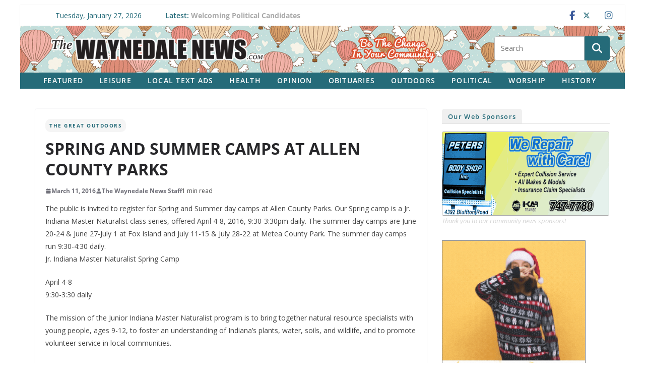

--- FILE ---
content_type: text/html; charset=UTF-8
request_url: https://waynedalenews.com/2016/03/spring-and-summer-camps-at-allen-county-parks/
body_size: 25908
content:
		<!doctype html>
		<html lang="en-US" prefix="og: http://ogp.me/ns# fb: http://ogp.me/ns/fb#">
		
<head>

			<meta charset="UTF-8"/>
		<meta name="viewport" content="width=device-width, initial-scale=1">
		<link rel="profile" href="http://gmpg.org/xfn/11"/>
		
	<title>SPRING AND SUMMER CAMPS AT ALLEN COUNTY PARKS &#8211; The Waynedale News</title>
<meta name='robots' content='max-image-preview:large' />
<link rel='dns-prefetch' href='//challenges.cloudflare.com' />
<link rel='dns-prefetch' href='//stats.wp.com' />
<link rel='dns-prefetch' href='//fonts.googleapis.com' />
<link rel="alternate" type="application/rss+xml" title="The Waynedale News &raquo; Feed" href="https://waynedalenews.com/feed/" />
<link rel="alternate" type="application/rss+xml" title="The Waynedale News &raquo; Comments Feed" href="https://waynedalenews.com/comments/feed/" />
<script type="text/javascript" id="wpp-js" src="https://waynedalenews.com/wp-content/plugins/wordpress-popular-posts/assets/js/wpp.js?ver=7.3.6" data-sampling="0" data-sampling-rate="100" data-api-url="https://waynedalenews.com/wp-json/wordpress-popular-posts" data-post-id="16014" data-token="707ba399b8" data-lang="0" data-debug="1"></script>
<link rel="alternate" title="oEmbed (JSON)" type="application/json+oembed" href="https://waynedalenews.com/wp-json/oembed/1.0/embed?url=https%3A%2F%2Fwaynedalenews.com%2F2016%2F03%2Fspring-and-summer-camps-at-allen-county-parks%2F" />
<link rel="alternate" title="oEmbed (XML)" type="text/xml+oembed" href="https://waynedalenews.com/wp-json/oembed/1.0/embed?url=https%3A%2F%2Fwaynedalenews.com%2F2016%2F03%2Fspring-and-summer-camps-at-allen-county-parks%2F&#038;format=xml" />
<style id='wp-img-auto-sizes-contain-inline-css' type='text/css'>
img:is([sizes=auto i],[sizes^="auto," i]){contain-intrinsic-size:3000px 1500px}
/*# sourceURL=wp-img-auto-sizes-contain-inline-css */
</style>
<style id='wp-emoji-styles-inline-css' type='text/css'>

	img.wp-smiley, img.emoji {
		display: inline !important;
		border: none !important;
		box-shadow: none !important;
		height: 1em !important;
		width: 1em !important;
		margin: 0 0.07em !important;
		vertical-align: -0.1em !important;
		background: none !important;
		padding: 0 !important;
	}
/*# sourceURL=wp-emoji-styles-inline-css */
</style>
<style id='wp-block-library-inline-css' type='text/css'>
:root{--wp-block-synced-color:#7a00df;--wp-block-synced-color--rgb:122,0,223;--wp-bound-block-color:var(--wp-block-synced-color);--wp-editor-canvas-background:#ddd;--wp-admin-theme-color:#007cba;--wp-admin-theme-color--rgb:0,124,186;--wp-admin-theme-color-darker-10:#006ba1;--wp-admin-theme-color-darker-10--rgb:0,107,160.5;--wp-admin-theme-color-darker-20:#005a87;--wp-admin-theme-color-darker-20--rgb:0,90,135;--wp-admin-border-width-focus:2px}@media (min-resolution:192dpi){:root{--wp-admin-border-width-focus:1.5px}}.wp-element-button{cursor:pointer}:root .has-very-light-gray-background-color{background-color:#eee}:root .has-very-dark-gray-background-color{background-color:#313131}:root .has-very-light-gray-color{color:#eee}:root .has-very-dark-gray-color{color:#313131}:root .has-vivid-green-cyan-to-vivid-cyan-blue-gradient-background{background:linear-gradient(135deg,#00d084,#0693e3)}:root .has-purple-crush-gradient-background{background:linear-gradient(135deg,#34e2e4,#4721fb 50%,#ab1dfe)}:root .has-hazy-dawn-gradient-background{background:linear-gradient(135deg,#faaca8,#dad0ec)}:root .has-subdued-olive-gradient-background{background:linear-gradient(135deg,#fafae1,#67a671)}:root .has-atomic-cream-gradient-background{background:linear-gradient(135deg,#fdd79a,#004a59)}:root .has-nightshade-gradient-background{background:linear-gradient(135deg,#330968,#31cdcf)}:root .has-midnight-gradient-background{background:linear-gradient(135deg,#020381,#2874fc)}:root{--wp--preset--font-size--normal:16px;--wp--preset--font-size--huge:42px}.has-regular-font-size{font-size:1em}.has-larger-font-size{font-size:2.625em}.has-normal-font-size{font-size:var(--wp--preset--font-size--normal)}.has-huge-font-size{font-size:var(--wp--preset--font-size--huge)}.has-text-align-center{text-align:center}.has-text-align-left{text-align:left}.has-text-align-right{text-align:right}.has-fit-text{white-space:nowrap!important}#end-resizable-editor-section{display:none}.aligncenter{clear:both}.items-justified-left{justify-content:flex-start}.items-justified-center{justify-content:center}.items-justified-right{justify-content:flex-end}.items-justified-space-between{justify-content:space-between}.screen-reader-text{border:0;clip-path:inset(50%);height:1px;margin:-1px;overflow:hidden;padding:0;position:absolute;width:1px;word-wrap:normal!important}.screen-reader-text:focus{background-color:#ddd;clip-path:none;color:#444;display:block;font-size:1em;height:auto;left:5px;line-height:normal;padding:15px 23px 14px;text-decoration:none;top:5px;width:auto;z-index:100000}html :where(.has-border-color){border-style:solid}html :where([style*=border-top-color]){border-top-style:solid}html :where([style*=border-right-color]){border-right-style:solid}html :where([style*=border-bottom-color]){border-bottom-style:solid}html :where([style*=border-left-color]){border-left-style:solid}html :where([style*=border-width]){border-style:solid}html :where([style*=border-top-width]){border-top-style:solid}html :where([style*=border-right-width]){border-right-style:solid}html :where([style*=border-bottom-width]){border-bottom-style:solid}html :where([style*=border-left-width]){border-left-style:solid}html :where(img[class*=wp-image-]){height:auto;max-width:100%}:where(figure){margin:0 0 1em}html :where(.is-position-sticky){--wp-admin--admin-bar--position-offset:var(--wp-admin--admin-bar--height,0px)}@media screen and (max-width:600px){html :where(.is-position-sticky){--wp-admin--admin-bar--position-offset:0px}}

/*# sourceURL=wp-block-library-inline-css */
</style><style id='global-styles-inline-css' type='text/css'>
:root{--wp--preset--aspect-ratio--square: 1;--wp--preset--aspect-ratio--4-3: 4/3;--wp--preset--aspect-ratio--3-4: 3/4;--wp--preset--aspect-ratio--3-2: 3/2;--wp--preset--aspect-ratio--2-3: 2/3;--wp--preset--aspect-ratio--16-9: 16/9;--wp--preset--aspect-ratio--9-16: 9/16;--wp--preset--color--black: #000000;--wp--preset--color--cyan-bluish-gray: #abb8c3;--wp--preset--color--white: #ffffff;--wp--preset--color--pale-pink: #f78da7;--wp--preset--color--vivid-red: #cf2e2e;--wp--preset--color--luminous-vivid-orange: #ff6900;--wp--preset--color--luminous-vivid-amber: #fcb900;--wp--preset--color--light-green-cyan: #7bdcb5;--wp--preset--color--vivid-green-cyan: #00d084;--wp--preset--color--pale-cyan-blue: #8ed1fc;--wp--preset--color--vivid-cyan-blue: #0693e3;--wp--preset--color--vivid-purple: #9b51e0;--wp--preset--color--cm-color-1: #257BC1;--wp--preset--color--cm-color-2: #2270B0;--wp--preset--color--cm-color-3: #FFFFFF;--wp--preset--color--cm-color-4: #F9FEFD;--wp--preset--color--cm-color-5: #27272A;--wp--preset--color--cm-color-6: #16181A;--wp--preset--color--cm-color-7: #8F8F8F;--wp--preset--color--cm-color-8: #FFFFFF;--wp--preset--color--cm-color-9: #C7C7C7;--wp--preset--gradient--vivid-cyan-blue-to-vivid-purple: linear-gradient(135deg,rgb(6,147,227) 0%,rgb(155,81,224) 100%);--wp--preset--gradient--light-green-cyan-to-vivid-green-cyan: linear-gradient(135deg,rgb(122,220,180) 0%,rgb(0,208,130) 100%);--wp--preset--gradient--luminous-vivid-amber-to-luminous-vivid-orange: linear-gradient(135deg,rgb(252,185,0) 0%,rgb(255,105,0) 100%);--wp--preset--gradient--luminous-vivid-orange-to-vivid-red: linear-gradient(135deg,rgb(255,105,0) 0%,rgb(207,46,46) 100%);--wp--preset--gradient--very-light-gray-to-cyan-bluish-gray: linear-gradient(135deg,rgb(238,238,238) 0%,rgb(169,184,195) 100%);--wp--preset--gradient--cool-to-warm-spectrum: linear-gradient(135deg,rgb(74,234,220) 0%,rgb(151,120,209) 20%,rgb(207,42,186) 40%,rgb(238,44,130) 60%,rgb(251,105,98) 80%,rgb(254,248,76) 100%);--wp--preset--gradient--blush-light-purple: linear-gradient(135deg,rgb(255,206,236) 0%,rgb(152,150,240) 100%);--wp--preset--gradient--blush-bordeaux: linear-gradient(135deg,rgb(254,205,165) 0%,rgb(254,45,45) 50%,rgb(107,0,62) 100%);--wp--preset--gradient--luminous-dusk: linear-gradient(135deg,rgb(255,203,112) 0%,rgb(199,81,192) 50%,rgb(65,88,208) 100%);--wp--preset--gradient--pale-ocean: linear-gradient(135deg,rgb(255,245,203) 0%,rgb(182,227,212) 50%,rgb(51,167,181) 100%);--wp--preset--gradient--electric-grass: linear-gradient(135deg,rgb(202,248,128) 0%,rgb(113,206,126) 100%);--wp--preset--gradient--midnight: linear-gradient(135deg,rgb(2,3,129) 0%,rgb(40,116,252) 100%);--wp--preset--font-size--small: 13px;--wp--preset--font-size--medium: 16px;--wp--preset--font-size--large: 20px;--wp--preset--font-size--x-large: 24px;--wp--preset--font-size--xx-large: 30px;--wp--preset--font-size--huge: 36px;--wp--preset--font-family--dm-sans: DM Sans, sans-serif;--wp--preset--font-family--public-sans: Public Sans, sans-serif;--wp--preset--font-family--roboto: Roboto, sans-serif;--wp--preset--font-family--segoe-ui: Segoe UI, Arial, sans-serif;--wp--preset--font-family--ibm-plex-serif: IBM Plex Serif, sans-serif;--wp--preset--font-family--inter: Inter, sans-serif;--wp--preset--spacing--20: 0.44rem;--wp--preset--spacing--30: 0.67rem;--wp--preset--spacing--40: 1rem;--wp--preset--spacing--50: 1.5rem;--wp--preset--spacing--60: 2.25rem;--wp--preset--spacing--70: 3.38rem;--wp--preset--spacing--80: 5.06rem;--wp--preset--shadow--natural: 6px 6px 9px rgba(0, 0, 0, 0.2);--wp--preset--shadow--deep: 12px 12px 50px rgba(0, 0, 0, 0.4);--wp--preset--shadow--sharp: 6px 6px 0px rgba(0, 0, 0, 0.2);--wp--preset--shadow--outlined: 6px 6px 0px -3px rgb(255, 255, 255), 6px 6px rgb(0, 0, 0);--wp--preset--shadow--crisp: 6px 6px 0px rgb(0, 0, 0);}:root { --wp--style--global--content-size: 760px;--wp--style--global--wide-size: 1160px; }:where(body) { margin: 0; }.wp-site-blocks > .alignleft { float: left; margin-right: 2em; }.wp-site-blocks > .alignright { float: right; margin-left: 2em; }.wp-site-blocks > .aligncenter { justify-content: center; margin-left: auto; margin-right: auto; }:where(.wp-site-blocks) > * { margin-block-start: 24px; margin-block-end: 0; }:where(.wp-site-blocks) > :first-child { margin-block-start: 0; }:where(.wp-site-blocks) > :last-child { margin-block-end: 0; }:root { --wp--style--block-gap: 24px; }:root :where(.is-layout-flow) > :first-child{margin-block-start: 0;}:root :where(.is-layout-flow) > :last-child{margin-block-end: 0;}:root :where(.is-layout-flow) > *{margin-block-start: 24px;margin-block-end: 0;}:root :where(.is-layout-constrained) > :first-child{margin-block-start: 0;}:root :where(.is-layout-constrained) > :last-child{margin-block-end: 0;}:root :where(.is-layout-constrained) > *{margin-block-start: 24px;margin-block-end: 0;}:root :where(.is-layout-flex){gap: 24px;}:root :where(.is-layout-grid){gap: 24px;}.is-layout-flow > .alignleft{float: left;margin-inline-start: 0;margin-inline-end: 2em;}.is-layout-flow > .alignright{float: right;margin-inline-start: 2em;margin-inline-end: 0;}.is-layout-flow > .aligncenter{margin-left: auto !important;margin-right: auto !important;}.is-layout-constrained > .alignleft{float: left;margin-inline-start: 0;margin-inline-end: 2em;}.is-layout-constrained > .alignright{float: right;margin-inline-start: 2em;margin-inline-end: 0;}.is-layout-constrained > .aligncenter{margin-left: auto !important;margin-right: auto !important;}.is-layout-constrained > :where(:not(.alignleft):not(.alignright):not(.alignfull)){max-width: var(--wp--style--global--content-size);margin-left: auto !important;margin-right: auto !important;}.is-layout-constrained > .alignwide{max-width: var(--wp--style--global--wide-size);}body .is-layout-flex{display: flex;}.is-layout-flex{flex-wrap: wrap;align-items: center;}.is-layout-flex > :is(*, div){margin: 0;}body .is-layout-grid{display: grid;}.is-layout-grid > :is(*, div){margin: 0;}body{padding-top: 0px;padding-right: 0px;padding-bottom: 0px;padding-left: 0px;}a:where(:not(.wp-element-button)){text-decoration: underline;}:root :where(.wp-element-button, .wp-block-button__link){background-color: #32373c;border-width: 0;color: #fff;font-family: inherit;font-size: inherit;font-style: inherit;font-weight: inherit;letter-spacing: inherit;line-height: inherit;padding-top: calc(0.667em + 2px);padding-right: calc(1.333em + 2px);padding-bottom: calc(0.667em + 2px);padding-left: calc(1.333em + 2px);text-decoration: none;text-transform: inherit;}.has-black-color{color: var(--wp--preset--color--black) !important;}.has-cyan-bluish-gray-color{color: var(--wp--preset--color--cyan-bluish-gray) !important;}.has-white-color{color: var(--wp--preset--color--white) !important;}.has-pale-pink-color{color: var(--wp--preset--color--pale-pink) !important;}.has-vivid-red-color{color: var(--wp--preset--color--vivid-red) !important;}.has-luminous-vivid-orange-color{color: var(--wp--preset--color--luminous-vivid-orange) !important;}.has-luminous-vivid-amber-color{color: var(--wp--preset--color--luminous-vivid-amber) !important;}.has-light-green-cyan-color{color: var(--wp--preset--color--light-green-cyan) !important;}.has-vivid-green-cyan-color{color: var(--wp--preset--color--vivid-green-cyan) !important;}.has-pale-cyan-blue-color{color: var(--wp--preset--color--pale-cyan-blue) !important;}.has-vivid-cyan-blue-color{color: var(--wp--preset--color--vivid-cyan-blue) !important;}.has-vivid-purple-color{color: var(--wp--preset--color--vivid-purple) !important;}.has-cm-color-1-color{color: var(--wp--preset--color--cm-color-1) !important;}.has-cm-color-2-color{color: var(--wp--preset--color--cm-color-2) !important;}.has-cm-color-3-color{color: var(--wp--preset--color--cm-color-3) !important;}.has-cm-color-4-color{color: var(--wp--preset--color--cm-color-4) !important;}.has-cm-color-5-color{color: var(--wp--preset--color--cm-color-5) !important;}.has-cm-color-6-color{color: var(--wp--preset--color--cm-color-6) !important;}.has-cm-color-7-color{color: var(--wp--preset--color--cm-color-7) !important;}.has-cm-color-8-color{color: var(--wp--preset--color--cm-color-8) !important;}.has-cm-color-9-color{color: var(--wp--preset--color--cm-color-9) !important;}.has-black-background-color{background-color: var(--wp--preset--color--black) !important;}.has-cyan-bluish-gray-background-color{background-color: var(--wp--preset--color--cyan-bluish-gray) !important;}.has-white-background-color{background-color: var(--wp--preset--color--white) !important;}.has-pale-pink-background-color{background-color: var(--wp--preset--color--pale-pink) !important;}.has-vivid-red-background-color{background-color: var(--wp--preset--color--vivid-red) !important;}.has-luminous-vivid-orange-background-color{background-color: var(--wp--preset--color--luminous-vivid-orange) !important;}.has-luminous-vivid-amber-background-color{background-color: var(--wp--preset--color--luminous-vivid-amber) !important;}.has-light-green-cyan-background-color{background-color: var(--wp--preset--color--light-green-cyan) !important;}.has-vivid-green-cyan-background-color{background-color: var(--wp--preset--color--vivid-green-cyan) !important;}.has-pale-cyan-blue-background-color{background-color: var(--wp--preset--color--pale-cyan-blue) !important;}.has-vivid-cyan-blue-background-color{background-color: var(--wp--preset--color--vivid-cyan-blue) !important;}.has-vivid-purple-background-color{background-color: var(--wp--preset--color--vivid-purple) !important;}.has-cm-color-1-background-color{background-color: var(--wp--preset--color--cm-color-1) !important;}.has-cm-color-2-background-color{background-color: var(--wp--preset--color--cm-color-2) !important;}.has-cm-color-3-background-color{background-color: var(--wp--preset--color--cm-color-3) !important;}.has-cm-color-4-background-color{background-color: var(--wp--preset--color--cm-color-4) !important;}.has-cm-color-5-background-color{background-color: var(--wp--preset--color--cm-color-5) !important;}.has-cm-color-6-background-color{background-color: var(--wp--preset--color--cm-color-6) !important;}.has-cm-color-7-background-color{background-color: var(--wp--preset--color--cm-color-7) !important;}.has-cm-color-8-background-color{background-color: var(--wp--preset--color--cm-color-8) !important;}.has-cm-color-9-background-color{background-color: var(--wp--preset--color--cm-color-9) !important;}.has-black-border-color{border-color: var(--wp--preset--color--black) !important;}.has-cyan-bluish-gray-border-color{border-color: var(--wp--preset--color--cyan-bluish-gray) !important;}.has-white-border-color{border-color: var(--wp--preset--color--white) !important;}.has-pale-pink-border-color{border-color: var(--wp--preset--color--pale-pink) !important;}.has-vivid-red-border-color{border-color: var(--wp--preset--color--vivid-red) !important;}.has-luminous-vivid-orange-border-color{border-color: var(--wp--preset--color--luminous-vivid-orange) !important;}.has-luminous-vivid-amber-border-color{border-color: var(--wp--preset--color--luminous-vivid-amber) !important;}.has-light-green-cyan-border-color{border-color: var(--wp--preset--color--light-green-cyan) !important;}.has-vivid-green-cyan-border-color{border-color: var(--wp--preset--color--vivid-green-cyan) !important;}.has-pale-cyan-blue-border-color{border-color: var(--wp--preset--color--pale-cyan-blue) !important;}.has-vivid-cyan-blue-border-color{border-color: var(--wp--preset--color--vivid-cyan-blue) !important;}.has-vivid-purple-border-color{border-color: var(--wp--preset--color--vivid-purple) !important;}.has-cm-color-1-border-color{border-color: var(--wp--preset--color--cm-color-1) !important;}.has-cm-color-2-border-color{border-color: var(--wp--preset--color--cm-color-2) !important;}.has-cm-color-3-border-color{border-color: var(--wp--preset--color--cm-color-3) !important;}.has-cm-color-4-border-color{border-color: var(--wp--preset--color--cm-color-4) !important;}.has-cm-color-5-border-color{border-color: var(--wp--preset--color--cm-color-5) !important;}.has-cm-color-6-border-color{border-color: var(--wp--preset--color--cm-color-6) !important;}.has-cm-color-7-border-color{border-color: var(--wp--preset--color--cm-color-7) !important;}.has-cm-color-8-border-color{border-color: var(--wp--preset--color--cm-color-8) !important;}.has-cm-color-9-border-color{border-color: var(--wp--preset--color--cm-color-9) !important;}.has-vivid-cyan-blue-to-vivid-purple-gradient-background{background: var(--wp--preset--gradient--vivid-cyan-blue-to-vivid-purple) !important;}.has-light-green-cyan-to-vivid-green-cyan-gradient-background{background: var(--wp--preset--gradient--light-green-cyan-to-vivid-green-cyan) !important;}.has-luminous-vivid-amber-to-luminous-vivid-orange-gradient-background{background: var(--wp--preset--gradient--luminous-vivid-amber-to-luminous-vivid-orange) !important;}.has-luminous-vivid-orange-to-vivid-red-gradient-background{background: var(--wp--preset--gradient--luminous-vivid-orange-to-vivid-red) !important;}.has-very-light-gray-to-cyan-bluish-gray-gradient-background{background: var(--wp--preset--gradient--very-light-gray-to-cyan-bluish-gray) !important;}.has-cool-to-warm-spectrum-gradient-background{background: var(--wp--preset--gradient--cool-to-warm-spectrum) !important;}.has-blush-light-purple-gradient-background{background: var(--wp--preset--gradient--blush-light-purple) !important;}.has-blush-bordeaux-gradient-background{background: var(--wp--preset--gradient--blush-bordeaux) !important;}.has-luminous-dusk-gradient-background{background: var(--wp--preset--gradient--luminous-dusk) !important;}.has-pale-ocean-gradient-background{background: var(--wp--preset--gradient--pale-ocean) !important;}.has-electric-grass-gradient-background{background: var(--wp--preset--gradient--electric-grass) !important;}.has-midnight-gradient-background{background: var(--wp--preset--gradient--midnight) !important;}.has-small-font-size{font-size: var(--wp--preset--font-size--small) !important;}.has-medium-font-size{font-size: var(--wp--preset--font-size--medium) !important;}.has-large-font-size{font-size: var(--wp--preset--font-size--large) !important;}.has-x-large-font-size{font-size: var(--wp--preset--font-size--x-large) !important;}.has-xx-large-font-size{font-size: var(--wp--preset--font-size--xx-large) !important;}.has-huge-font-size{font-size: var(--wp--preset--font-size--huge) !important;}.has-dm-sans-font-family{font-family: var(--wp--preset--font-family--dm-sans) !important;}.has-public-sans-font-family{font-family: var(--wp--preset--font-family--public-sans) !important;}.has-roboto-font-family{font-family: var(--wp--preset--font-family--roboto) !important;}.has-segoe-ui-font-family{font-family: var(--wp--preset--font-family--segoe-ui) !important;}.has-ibm-plex-serif-font-family{font-family: var(--wp--preset--font-family--ibm-plex-serif) !important;}.has-inter-font-family{font-family: var(--wp--preset--font-family--inter) !important;}
/*# sourceURL=global-styles-inline-css */
</style>

<link rel='stylesheet' id='catch-infinite-scroll-css' href='https://waynedalenews.com/wp-content/plugins/catch-infinite-scroll/public/css/catch-infinite-scroll-public.css?ver=2.0.8' type='text/css' media='all' />
<link rel='stylesheet' id='wpcf7-stripe-css' href='https://waynedalenews.com/wp-content/plugins/contact-form-7/modules/stripe/style.css?ver=6.1.4' type='text/css' media='all' />
<link rel='stylesheet' id='contact-form-7-css' href='https://waynedalenews.com/wp-content/plugins/contact-form-7/includes/css/styles.css?ver=6.1.4' type='text/css' media='all' />
<link rel='stylesheet' id='wordpress-popular-posts-css-css' href='https://waynedalenews.com/wp-content/plugins/wordpress-popular-posts/assets/css/wpp.css?ver=7.3.6' type='text/css' media='all' />
<link rel='stylesheet' id='colormag_style-css' href='https://waynedalenews.com/wp-content/themes/colormag/style.css?ver=1769513783' type='text/css' media='all' />
<style id='colormag_style-inline-css' type='text/css'>
.colormag-button,
			blockquote, button,
			input[type=reset],
			input[type=button],
			input[type=submit],
			.cm-home-icon.front_page_on,
			.cm-post-categories a,
			.cm-primary-nav ul li ul li:hover,
			.cm-primary-nav ul li.current-menu-item,
			.cm-primary-nav ul li.current_page_ancestor,
			.cm-primary-nav ul li.current-menu-ancestor,
			.cm-primary-nav ul li.current_page_item,
			.cm-primary-nav ul li:hover,
			.cm-primary-nav ul li.focus,
			.cm-mobile-nav li a:hover,
			.colormag-header-clean #cm-primary-nav .cm-menu-toggle:hover,
			.cm-header .cm-mobile-nav li:hover,
			.cm-header .cm-mobile-nav li.current-page-ancestor,
			.cm-header .cm-mobile-nav li.current-menu-ancestor,
			.cm-header .cm-mobile-nav li.current-page-item,
			.cm-header .cm-mobile-nav li.current-menu-item,
			.cm-primary-nav ul li.focus > a,
			.cm-layout-2 .cm-primary-nav ul ul.sub-menu li.focus > a,
			.cm-mobile-nav .current-menu-item>a, .cm-mobile-nav .current_page_item>a,
			.colormag-header-clean .cm-mobile-nav li:hover > a,
			.colormag-header-clean .cm-mobile-nav li.current-page-ancestor > a,
			.colormag-header-clean .cm-mobile-nav li.current-menu-ancestor > a,
			.colormag-header-clean .cm-mobile-nav li.current-page-item > a,
			.colormag-header-clean .cm-mobile-nav li.current-menu-item > a,
			.fa.search-top:hover,
			.widget_call_to_action .btn--primary,
			.colormag-footer--classic .cm-footer-cols .cm-row .cm-widget-title span::before,
			.colormag-footer--classic-bordered .cm-footer-cols .cm-row .cm-widget-title span::before,
			.cm-featured-posts .cm-widget-title span,
			.cm-featured-category-slider-widget .cm-slide-content .cm-entry-header-meta .cm-post-categories a,
			.cm-highlighted-posts .cm-post-content .cm-entry-header-meta .cm-post-categories a,
			.cm-category-slide-next, .cm-category-slide-prev, .slide-next,
			.slide-prev, .cm-tabbed-widget ul li, .cm-posts .wp-pagenavi .current,
			.cm-posts .wp-pagenavi a:hover, .cm-secondary .cm-widget-title span,
			.cm-posts .post .cm-post-content .cm-entry-header-meta .cm-post-categories a,
			.cm-page-header .cm-page-title span, .entry-meta .post-format i,
			.format-link .cm-entry-summary a, .cm-entry-button, .infinite-scroll .tg-infinite-scroll,
			.no-more-post-text, .pagination span,
			.comments-area .comment-author-link span,
			.cm-footer-cols .cm-row .cm-widget-title span,
			.advertisement_above_footer .cm-widget-title span,
			.error, .cm-primary .cm-widget-title span,
			.related-posts-wrapper.style-three .cm-post-content .cm-entry-title a:hover:before,
			.cm-slider-area .cm-widget-title span,
			.cm-beside-slider-widget .cm-widget-title span,
			.top-full-width-sidebar .cm-widget-title span,
			.wp-block-quote, .wp-block-quote.is-style-large,
			.wp-block-quote.has-text-align-right,
			.cm-error-404 .cm-btn, .widget .wp-block-heading, .wp-block-search button,
			.widget a::before, .cm-post-date a::before,
			.byline a::before,
			.colormag-footer--classic-bordered .cm-widget-title::before,
			.wp-block-button__link,
			#cm-tertiary .cm-widget-title span,
			.link-pagination .post-page-numbers.current,
			.wp-block-query-pagination-numbers .page-numbers.current,
			.wp-element-button,
			.wp-block-button .wp-block-button__link,
			.wp-element-button,
			.cm-layout-2 .cm-primary-nav ul ul.sub-menu li:hover,
			.cm-layout-2 .cm-primary-nav ul ul.sub-menu li.current-menu-ancestor,
			.cm-layout-2 .cm-primary-nav ul ul.sub-menu li.current-menu-item,
			.cm-layout-2 .cm-primary-nav ul ul.sub-menu li.focus,
			.search-wrap button,
			.page-numbers .current,
			.cm-footer-builder .cm-widget-title span,
			.wp-block-search .wp-element-button:hover{background-color:#256b79;}a,
			.cm-layout-2 #cm-primary-nav .fa.search-top:hover,
			.cm-layout-2 #cm-primary-nav.cm-mobile-nav .cm-random-post a:hover .fa-random,
			.cm-layout-2 #cm-primary-nav.cm-primary-nav .cm-random-post a:hover .fa-random,
			.cm-layout-2 .breaking-news .newsticker a:hover,
			.cm-layout-2 .cm-primary-nav ul li.current-menu-item > a,
			.cm-layout-2 .cm-primary-nav ul li.current_page_item > a,
			.cm-layout-2 .cm-primary-nav ul li:hover > a,
			.cm-layout-2 .cm-primary-nav ul li.focus > a
			.dark-skin .cm-layout-2-style-1 #cm-primary-nav.cm-primary-nav .cm-home-icon:hover .fa,
			.byline a:hover, .comments a:hover, .cm-edit-link a:hover, .cm-post-date a:hover,
			.social-links:not(.cm-header-actions .social-links) i.fa:hover, .cm-tag-links a:hover,
			.colormag-header-clean .social-links li:hover i.fa, .cm-layout-2-style-1 .social-links li:hover i.fa,
			.colormag-header-clean .breaking-news .newsticker a:hover, .widget_featured_posts .article-content .cm-entry-title a:hover,
			.widget_featured_slider .slide-content .cm-below-entry-meta .byline a:hover,
			.widget_featured_slider .slide-content .cm-below-entry-meta .comments a:hover,
			.widget_featured_slider .slide-content .cm-below-entry-meta .cm-post-date a:hover,
			.widget_featured_slider .slide-content .cm-entry-title a:hover,
			.widget_block_picture_news.widget_featured_posts .article-content .cm-entry-title a:hover,
			.widget_highlighted_posts .article-content .cm-below-entry-meta .byline a:hover,
			.widget_highlighted_posts .article-content .cm-below-entry-meta .comments a:hover,
			.widget_highlighted_posts .article-content .cm-below-entry-meta .cm-post-date a:hover,
			.widget_highlighted_posts .article-content .cm-entry-title a:hover, i.fa-arrow-up, i.fa-arrow-down,
			.cm-site-title a, #content .post .article-content .cm-entry-title a:hover, .entry-meta .byline i,
			.entry-meta .cat-links i, .entry-meta a, .post .cm-entry-title a:hover, .search .cm-entry-title a:hover,
			.entry-meta .comments-link a:hover, .entry-meta .cm-edit-link a:hover, .entry-meta .cm-post-date a:hover,
			.entry-meta .cm-tag-links a:hover, .single #content .tags a:hover, .count, .next a:hover, .previous a:hover,
			.related-posts-main-title .fa, .single-related-posts .article-content .cm-entry-title a:hover,
			.pagination a span:hover,
			#content .comments-area a.comment-cm-edit-link:hover, #content .comments-area a.comment-permalink:hover,
			#content .comments-area article header cite a:hover, .comments-area .comment-author-link a:hover,
			.comment .comment-reply-link:hover,
			.nav-next a, .nav-previous a,
			#cm-footer .cm-footer-menu ul li a:hover,
			.cm-footer-cols .cm-row a:hover, a#scroll-up i, .related-posts-wrapper-flyout .cm-entry-title a:hover,
			.human-diff-time .human-diff-time-display:hover,
			.cm-layout-2-style-1 #cm-primary-nav .fa:hover,
			.cm-footer-bar a,
			.cm-post-date a:hover,
			.cm-author a:hover,
			.cm-comments-link a:hover,
			.cm-tag-links a:hover,
			.cm-edit-link a:hover,
			.cm-footer-bar .copyright a,
			.cm-featured-posts .cm-entry-title a:hover,
			.cm-posts .post .cm-post-content .cm-entry-title a:hover,
			.cm-posts .post .single-title-above .cm-entry-title a:hover,
			.cm-layout-2 .cm-primary-nav ul li:hover > a,
			.cm-layout-2 #cm-primary-nav .fa:hover,
			.cm-entry-title a:hover,
			button:hover, input[type="button"]:hover,
			input[type="reset"]:hover,
			input[type="submit"]:hover,
			.wp-block-button .wp-block-button__link:hover,
			.cm-button:hover,
			.wp-element-button:hover,
			li.product .added_to_cart:hover,
			.comments-area .comment-permalink:hover,
			.cm-footer-bar-area .cm-footer-bar__2 a{color:#256b79;}#cm-primary-nav,
			.cm-contained .cm-header-2 .cm-row, .cm-header-builder.cm-full-width .cm-main-header .cm-header-bottom-row{border-top-color:#256b79;}.cm-layout-2 #cm-primary-nav,
			.cm-layout-2 .cm-primary-nav ul ul.sub-menu li:hover,
			.cm-layout-2 .cm-primary-nav ul > li:hover > a,
			.cm-layout-2 .cm-primary-nav ul > li.current-menu-item > a,
			.cm-layout-2 .cm-primary-nav ul > li.current-menu-ancestor > a,
			.cm-layout-2 .cm-primary-nav ul ul.sub-menu li.current-menu-ancestor,
			.cm-layout-2 .cm-primary-nav ul ul.sub-menu li.current-menu-item,
			.cm-layout-2 .cm-primary-nav ul ul.sub-menu li.focus,
			cm-layout-2 .cm-primary-nav ul ul.sub-menu li.current-menu-ancestor,
			cm-layout-2 .cm-primary-nav ul ul.sub-menu li.current-menu-item,
			cm-layout-2 #cm-primary-nav .cm-menu-toggle:hover,
			cm-layout-2 #cm-primary-nav.cm-mobile-nav .cm-menu-toggle,
			cm-layout-2 .cm-primary-nav ul > li:hover > a,
			cm-layout-2 .cm-primary-nav ul > li.current-menu-item > a,
			cm-layout-2 .cm-primary-nav ul > li.current-menu-ancestor > a,
			.cm-layout-2 .cm-primary-nav ul li.focus > a, .pagination a span:hover,
			.cm-error-404 .cm-btn,
			.single-post .cm-post-categories a::after,
			.widget .block-title,
			.cm-layout-2 .cm-primary-nav ul li.focus > a,
			button,
			input[type="button"],
			input[type="reset"],
			input[type="submit"],
			.wp-block-button .wp-block-button__link,
			.cm-button,
			.wp-element-button,
			li.product .added_to_cart{border-color:#256b79;}.cm-secondary .cm-widget-title,
			#cm-tertiary .cm-widget-title,
			.widget_featured_posts .widget-title,
			#secondary .widget-title,
			#cm-tertiary .widget-title,
			.cm-page-header .cm-page-title,
			.cm-footer-cols .cm-row .widget-title,
			.advertisement_above_footer .widget-title,
			#primary .widget-title,
			.widget_slider_area .widget-title,
			.widget_beside_slider .widget-title,
			.top-full-width-sidebar .widget-title,
			.cm-footer-cols .cm-row .cm-widget-title,
			.cm-footer-bar .copyright a,
			.cm-layout-2.cm-layout-2-style-2 #cm-primary-nav,
			.cm-layout-2 .cm-primary-nav ul > li:hover > a,
			.cm-footer-builder .cm-widget-title,
			.cm-layout-2 .cm-primary-nav ul > li.current-menu-item > a{border-bottom-color:#256b79;}body{color:#444444;}.cm-posts .post{box-shadow:0px 0px 2px 0px #E4E4E7;}body,
			button,
			input,
			select,
			textarea,
			blockquote p,
			.entry-meta,
			.cm-entry-button,
			dl,
			.previous a,
			.next a,
			.nav-previous a,
			.nav-next a,
			#respond h3#reply-title #cancel-comment-reply-link,
			#respond form input[type="text"],
			#respond form textarea,
			.cm-secondary .widget,
			.cm-error-404 .widget,
			.cm-entry-summary p{font-family:Open Sans;}h1 ,h2, h3, h4, h5, h6{font-family:Open Sans;font-style:inherit;}@media screen and (min-width: 992px) {.cm-primary{width:70%;}}#cm-primary-nav{border-top-width:4px;}.colormag-button,
			input[type="reset"],
			input[type="button"],
			input[type="submit"],
			button,
			.cm-entry-button span,
			.wp-block-button .wp-block-button__link{color:#ffffff;}.cm-content{background-color:#ffffff;background-size:contain;}body,body.boxed{background-color:;background-position:;background-attachment:fixed;background-repeat:no-repeat;}.cm-header .cm-menu-toggle svg,
			.cm-header .cm-menu-toggle svg{fill:#fff;}.cm-footer-bar-area .cm-footer-bar__2 a{color:#207daf;}.colormag-button,
			blockquote, button,
			input[type=reset],
			input[type=button],
			input[type=submit],
			.cm-home-icon.front_page_on,
			.cm-post-categories a,
			.cm-primary-nav ul li ul li:hover,
			.cm-primary-nav ul li.current-menu-item,
			.cm-primary-nav ul li.current_page_ancestor,
			.cm-primary-nav ul li.current-menu-ancestor,
			.cm-primary-nav ul li.current_page_item,
			.cm-primary-nav ul li:hover,
			.cm-primary-nav ul li.focus,
			.cm-mobile-nav li a:hover,
			.colormag-header-clean #cm-primary-nav .cm-menu-toggle:hover,
			.cm-header .cm-mobile-nav li:hover,
			.cm-header .cm-mobile-nav li.current-page-ancestor,
			.cm-header .cm-mobile-nav li.current-menu-ancestor,
			.cm-header .cm-mobile-nav li.current-page-item,
			.cm-header .cm-mobile-nav li.current-menu-item,
			.cm-primary-nav ul li.focus > a,
			.cm-layout-2 .cm-primary-nav ul ul.sub-menu li.focus > a,
			.cm-mobile-nav .current-menu-item>a, .cm-mobile-nav .current_page_item>a,
			.colormag-header-clean .cm-mobile-nav li:hover > a,
			.colormag-header-clean .cm-mobile-nav li.current-page-ancestor > a,
			.colormag-header-clean .cm-mobile-nav li.current-menu-ancestor > a,
			.colormag-header-clean .cm-mobile-nav li.current-page-item > a,
			.colormag-header-clean .cm-mobile-nav li.current-menu-item > a,
			.fa.search-top:hover,
			.widget_call_to_action .btn--primary,
			.colormag-footer--classic .cm-footer-cols .cm-row .cm-widget-title span::before,
			.colormag-footer--classic-bordered .cm-footer-cols .cm-row .cm-widget-title span::before,
			.cm-featured-posts .cm-widget-title span,
			.cm-featured-category-slider-widget .cm-slide-content .cm-entry-header-meta .cm-post-categories a,
			.cm-highlighted-posts .cm-post-content .cm-entry-header-meta .cm-post-categories a,
			.cm-category-slide-next, .cm-category-slide-prev, .slide-next,
			.slide-prev, .cm-tabbed-widget ul li, .cm-posts .wp-pagenavi .current,
			.cm-posts .wp-pagenavi a:hover, .cm-secondary .cm-widget-title span,
			.cm-posts .post .cm-post-content .cm-entry-header-meta .cm-post-categories a,
			.cm-page-header .cm-page-title span, .entry-meta .post-format i,
			.format-link .cm-entry-summary a, .cm-entry-button, .infinite-scroll .tg-infinite-scroll,
			.no-more-post-text, .pagination span,
			.comments-area .comment-author-link span,
			.cm-footer-cols .cm-row .cm-widget-title span,
			.advertisement_above_footer .cm-widget-title span,
			.error, .cm-primary .cm-widget-title span,
			.related-posts-wrapper.style-three .cm-post-content .cm-entry-title a:hover:before,
			.cm-slider-area .cm-widget-title span,
			.cm-beside-slider-widget .cm-widget-title span,
			.top-full-width-sidebar .cm-widget-title span,
			.wp-block-quote, .wp-block-quote.is-style-large,
			.wp-block-quote.has-text-align-right,
			.cm-error-404 .cm-btn, .widget .wp-block-heading, .wp-block-search button,
			.widget a::before, .cm-post-date a::before,
			.byline a::before,
			.colormag-footer--classic-bordered .cm-widget-title::before,
			.wp-block-button__link,
			#cm-tertiary .cm-widget-title span,
			.link-pagination .post-page-numbers.current,
			.wp-block-query-pagination-numbers .page-numbers.current,
			.wp-element-button,
			.wp-block-button .wp-block-button__link,
			.wp-element-button,
			.cm-layout-2 .cm-primary-nav ul ul.sub-menu li:hover,
			.cm-layout-2 .cm-primary-nav ul ul.sub-menu li.current-menu-ancestor,
			.cm-layout-2 .cm-primary-nav ul ul.sub-menu li.current-menu-item,
			.cm-layout-2 .cm-primary-nav ul ul.sub-menu li.focus,
			.search-wrap button,
			.page-numbers .current,
			.cm-footer-builder .cm-widget-title span,
			.wp-block-search .wp-element-button:hover{background-color:#256b79;}a,
			.cm-layout-2 #cm-primary-nav .fa.search-top:hover,
			.cm-layout-2 #cm-primary-nav.cm-mobile-nav .cm-random-post a:hover .fa-random,
			.cm-layout-2 #cm-primary-nav.cm-primary-nav .cm-random-post a:hover .fa-random,
			.cm-layout-2 .breaking-news .newsticker a:hover,
			.cm-layout-2 .cm-primary-nav ul li.current-menu-item > a,
			.cm-layout-2 .cm-primary-nav ul li.current_page_item > a,
			.cm-layout-2 .cm-primary-nav ul li:hover > a,
			.cm-layout-2 .cm-primary-nav ul li.focus > a
			.dark-skin .cm-layout-2-style-1 #cm-primary-nav.cm-primary-nav .cm-home-icon:hover .fa,
			.byline a:hover, .comments a:hover, .cm-edit-link a:hover, .cm-post-date a:hover,
			.social-links:not(.cm-header-actions .social-links) i.fa:hover, .cm-tag-links a:hover,
			.colormag-header-clean .social-links li:hover i.fa, .cm-layout-2-style-1 .social-links li:hover i.fa,
			.colormag-header-clean .breaking-news .newsticker a:hover, .widget_featured_posts .article-content .cm-entry-title a:hover,
			.widget_featured_slider .slide-content .cm-below-entry-meta .byline a:hover,
			.widget_featured_slider .slide-content .cm-below-entry-meta .comments a:hover,
			.widget_featured_slider .slide-content .cm-below-entry-meta .cm-post-date a:hover,
			.widget_featured_slider .slide-content .cm-entry-title a:hover,
			.widget_block_picture_news.widget_featured_posts .article-content .cm-entry-title a:hover,
			.widget_highlighted_posts .article-content .cm-below-entry-meta .byline a:hover,
			.widget_highlighted_posts .article-content .cm-below-entry-meta .comments a:hover,
			.widget_highlighted_posts .article-content .cm-below-entry-meta .cm-post-date a:hover,
			.widget_highlighted_posts .article-content .cm-entry-title a:hover, i.fa-arrow-up, i.fa-arrow-down,
			.cm-site-title a, #content .post .article-content .cm-entry-title a:hover, .entry-meta .byline i,
			.entry-meta .cat-links i, .entry-meta a, .post .cm-entry-title a:hover, .search .cm-entry-title a:hover,
			.entry-meta .comments-link a:hover, .entry-meta .cm-edit-link a:hover, .entry-meta .cm-post-date a:hover,
			.entry-meta .cm-tag-links a:hover, .single #content .tags a:hover, .count, .next a:hover, .previous a:hover,
			.related-posts-main-title .fa, .single-related-posts .article-content .cm-entry-title a:hover,
			.pagination a span:hover,
			#content .comments-area a.comment-cm-edit-link:hover, #content .comments-area a.comment-permalink:hover,
			#content .comments-area article header cite a:hover, .comments-area .comment-author-link a:hover,
			.comment .comment-reply-link:hover,
			.nav-next a, .nav-previous a,
			#cm-footer .cm-footer-menu ul li a:hover,
			.cm-footer-cols .cm-row a:hover, a#scroll-up i, .related-posts-wrapper-flyout .cm-entry-title a:hover,
			.human-diff-time .human-diff-time-display:hover,
			.cm-layout-2-style-1 #cm-primary-nav .fa:hover,
			.cm-footer-bar a,
			.cm-post-date a:hover,
			.cm-author a:hover,
			.cm-comments-link a:hover,
			.cm-tag-links a:hover,
			.cm-edit-link a:hover,
			.cm-footer-bar .copyright a,
			.cm-featured-posts .cm-entry-title a:hover,
			.cm-posts .post .cm-post-content .cm-entry-title a:hover,
			.cm-posts .post .single-title-above .cm-entry-title a:hover,
			.cm-layout-2 .cm-primary-nav ul li:hover > a,
			.cm-layout-2 #cm-primary-nav .fa:hover,
			.cm-entry-title a:hover,
			button:hover, input[type="button"]:hover,
			input[type="reset"]:hover,
			input[type="submit"]:hover,
			.wp-block-button .wp-block-button__link:hover,
			.cm-button:hover,
			.wp-element-button:hover,
			li.product .added_to_cart:hover,
			.comments-area .comment-permalink:hover,
			.cm-footer-bar-area .cm-footer-bar__2 a{color:#256b79;}#cm-primary-nav,
			.cm-contained .cm-header-2 .cm-row, .cm-header-builder.cm-full-width .cm-main-header .cm-header-bottom-row{border-top-color:#256b79;}.cm-layout-2 #cm-primary-nav,
			.cm-layout-2 .cm-primary-nav ul ul.sub-menu li:hover,
			.cm-layout-2 .cm-primary-nav ul > li:hover > a,
			.cm-layout-2 .cm-primary-nav ul > li.current-menu-item > a,
			.cm-layout-2 .cm-primary-nav ul > li.current-menu-ancestor > a,
			.cm-layout-2 .cm-primary-nav ul ul.sub-menu li.current-menu-ancestor,
			.cm-layout-2 .cm-primary-nav ul ul.sub-menu li.current-menu-item,
			.cm-layout-2 .cm-primary-nav ul ul.sub-menu li.focus,
			cm-layout-2 .cm-primary-nav ul ul.sub-menu li.current-menu-ancestor,
			cm-layout-2 .cm-primary-nav ul ul.sub-menu li.current-menu-item,
			cm-layout-2 #cm-primary-nav .cm-menu-toggle:hover,
			cm-layout-2 #cm-primary-nav.cm-mobile-nav .cm-menu-toggle,
			cm-layout-2 .cm-primary-nav ul > li:hover > a,
			cm-layout-2 .cm-primary-nav ul > li.current-menu-item > a,
			cm-layout-2 .cm-primary-nav ul > li.current-menu-ancestor > a,
			.cm-layout-2 .cm-primary-nav ul li.focus > a, .pagination a span:hover,
			.cm-error-404 .cm-btn,
			.single-post .cm-post-categories a::after,
			.widget .block-title,
			.cm-layout-2 .cm-primary-nav ul li.focus > a,
			button,
			input[type="button"],
			input[type="reset"],
			input[type="submit"],
			.wp-block-button .wp-block-button__link,
			.cm-button,
			.wp-element-button,
			li.product .added_to_cart{border-color:#256b79;}.cm-secondary .cm-widget-title,
			#cm-tertiary .cm-widget-title,
			.widget_featured_posts .widget-title,
			#secondary .widget-title,
			#cm-tertiary .widget-title,
			.cm-page-header .cm-page-title,
			.cm-footer-cols .cm-row .widget-title,
			.advertisement_above_footer .widget-title,
			#primary .widget-title,
			.widget_slider_area .widget-title,
			.widget_beside_slider .widget-title,
			.top-full-width-sidebar .widget-title,
			.cm-footer-cols .cm-row .cm-widget-title,
			.cm-footer-bar .copyright a,
			.cm-layout-2.cm-layout-2-style-2 #cm-primary-nav,
			.cm-layout-2 .cm-primary-nav ul > li:hover > a,
			.cm-footer-builder .cm-widget-title,
			.cm-layout-2 .cm-primary-nav ul > li.current-menu-item > a{border-bottom-color:#256b79;}body{color:#444444;}.cm-posts .post{box-shadow:0px 0px 2px 0px #E4E4E7;}body,
			button,
			input,
			select,
			textarea,
			blockquote p,
			.entry-meta,
			.cm-entry-button,
			dl,
			.previous a,
			.next a,
			.nav-previous a,
			.nav-next a,
			#respond h3#reply-title #cancel-comment-reply-link,
			#respond form input[type="text"],
			#respond form textarea,
			.cm-secondary .widget,
			.cm-error-404 .widget,
			.cm-entry-summary p{font-family:Open Sans;}h1 ,h2, h3, h4, h5, h6{font-family:Open Sans;font-style:inherit;}@media screen and (min-width: 992px) {.cm-primary{width:70%;}}#cm-primary-nav{border-top-width:4px;}.colormag-button,
			input[type="reset"],
			input[type="button"],
			input[type="submit"],
			button,
			.cm-entry-button span,
			.wp-block-button .wp-block-button__link{color:#ffffff;}.cm-content{background-color:#ffffff;background-size:contain;}body,body.boxed{background-color:;background-position:;background-attachment:fixed;background-repeat:no-repeat;}.cm-header .cm-menu-toggle svg,
			.cm-header .cm-menu-toggle svg{fill:#fff;}.cm-footer-bar-area .cm-footer-bar__2 a{color:#207daf;}.cm-header-builder .cm-header-buttons .cm-header-button .cm-button{background-color:#207daf;}.cm-header-builder .cm-header-top-row{background-color:#f4f4f5;}.cm-header-builder .cm-primary-nav .sub-menu, .cm-header-builder .cm-primary-nav .children{background-color:#232323;background-size:contain;}.cm-header-builder nav.cm-secondary-nav ul.sub-menu, .cm-header-builder .cm-secondary-nav .children{background-color:#232323;background-size:contain;}.cm-footer-builder .cm-footer-bottom-row{border-color:#3F3F46;}:root{--top-grid-columns: 4;
			--main-grid-columns: 4;
			--bottom-grid-columns: 2;
			}.cm-footer-builder .cm-footer-bottom-row .cm-footer-col{flex-direction: column;}.cm-footer-builder .cm-footer-main-row .cm-footer-col{flex-direction: column;}.cm-footer-builder .cm-footer-top-row .cm-footer-col{flex-direction: column;} :root{--cm-color-1: #257BC1;--cm-color-2: #2270B0;--cm-color-3: #FFFFFF;--cm-color-4: #F9FEFD;--cm-color-5: #27272A;--cm-color-6: #16181A;--cm-color-7: #8F8F8F;--cm-color-8: #FFFFFF;--cm-color-9: #C7C7C7;}.mzb-featured-posts, .mzb-social-icon, .mzb-featured-categories, .mzb-social-icons-insert{--color--light--primary:rgba(37,107,121,0.1);}body{--color--light--primary:#256b79;--color--primary:#256b79;}:root {--wp--preset--color--cm-color-1:#257BC1;--wp--preset--color--cm-color-2:#2270B0;--wp--preset--color--cm-color-3:#FFFFFF;--wp--preset--color--cm-color-4:#F9FEFD;--wp--preset--color--cm-color-5:#27272A;--wp--preset--color--cm-color-6:#16181A;--wp--preset--color--cm-color-7:#8F8F8F;--wp--preset--color--cm-color-8:#FFFFFF;--wp--preset--color--cm-color-9:#C7C7C7;}:root {--e-global-color-cmcolor1: #257BC1;--e-global-color-cmcolor2: #2270B0;--e-global-color-cmcolor3: #FFFFFF;--e-global-color-cmcolor4: #F9FEFD;--e-global-color-cmcolor5: #27272A;--e-global-color-cmcolor6: #16181A;--e-global-color-cmcolor7: #8F8F8F;--e-global-color-cmcolor8: #FFFFFF;--e-global-color-cmcolor9: #C7C7C7;}
/*# sourceURL=colormag_style-inline-css */
</style>
<link rel='stylesheet' id='font-awesome-all-css' href='https://waynedalenews.com/wp-content/themes/colormag/inc/customizer/customind/assets/fontawesome/v6/css/all.min.css?ver=6.2.4' type='text/css' media='all' />
<link rel='stylesheet' id='colormag_google_fonts-css' href='https://fonts.googleapis.com/css?family=Open+Sans%3A0&#038;ver=4.1.2' type='text/css' media='all' />
<link rel='stylesheet' id='font-awesome-4-css' href='https://waynedalenews.com/wp-content/themes/colormag/assets/library/font-awesome/css/v4-shims.min.css?ver=4.7.0' type='text/css' media='all' />
<link rel='stylesheet' id='colormag-font-awesome-6-css' href='https://waynedalenews.com/wp-content/themes/colormag/inc/customizer/customind/assets/fontawesome/v6/css/all.min.css?ver=6.2.4' type='text/css' media='all' />
<link rel='stylesheet' id='sharedaddy-css' href='https://waynedalenews.com/wp-content/plugins/jetpack/modules/sharedaddy/sharing.css?ver=15.4' type='text/css' media='all' />
<link rel='stylesheet' id='social-logos-css' href='https://waynedalenews.com/wp-content/plugins/jetpack/_inc/social-logos/social-logos.min.css?ver=15.4' type='text/css' media='all' />
<script type="text/javascript" src="https://waynedalenews.com/wp-includes/js/jquery/jquery.min.js?ver=3.7.1" id="jquery-core-js"></script>
<script type="text/javascript" src="https://waynedalenews.com/wp-includes/js/jquery/jquery-migrate.min.js?ver=3.4.1" id="jquery-migrate-js"></script>
<script type="text/javascript" id="cf7pp-redirect_method-js-extra">
/* <![CDATA[ */
var ajax_object_cf7pp = {"ajax_url":"https://waynedalenews.com/wp-json/cf7pp/v1/","forms":"[\"34104|stripe\",\"33331|stripe\",\"32468|paypal\",\"16877|stripe\"]","path_paypal":"https://waynedalenews.com/?cf7pp_paypal_redirect=","path_stripe":"https://waynedalenews.com/?cf7pp_stripe_redirect=","method":"1"};
//# sourceURL=cf7pp-redirect_method-js-extra
/* ]]> */
</script>
<script type="text/javascript" src="https://waynedalenews.com/wp-content/plugins/contact-form-7-paypal-add-on-pro/assets/js/redirect_method_rest_api.js?ver=3.4.6" id="cf7pp-redirect_method-js"></script>
<script type="text/javascript" src="https://waynedalenews.com/wp-content/themes/colormag/assets/js/html5shiv.min.js?ver=4.1.2" id="html5-js"></script>
<link rel="https://api.w.org/" href="https://waynedalenews.com/wp-json/" /><link rel="alternate" title="JSON" type="application/json" href="https://waynedalenews.com/wp-json/wp/v2/posts/16014" /><link rel="EditURI" type="application/rsd+xml" title="RSD" href="https://waynedalenews.com/xmlrpc.php?rsd" />
<meta name="generator" content="WordPress 6.9" />
<link rel="canonical" href="https://waynedalenews.com/2016/03/spring-and-summer-camps-at-allen-county-parks/" />
<link rel='shortlink' href='https://waynedalenews.com/?p=16014' />

<!-- This site is using AdRotate v5.17.2 to display their advertisements - https://ajdg.solutions/ -->
<!-- AdRotate CSS -->
<style type="text/css" media="screen">
	.g { margin:0px; padding:0px; overflow:hidden; line-height:1; zoom:1; }
	.g img { height:auto; }
	.g-col { position:relative; float:left; }
	.g-col:first-child { margin-left: 0; }
	.g-col:last-child { margin-right: 0; }
	.g-1 { margin:0px;  width:100%; max-width:400px; height:100%; max-height:200px; }
	@media only screen and (max-width: 480px) {
		.g-col, .g-dyn, .g-single { width:100%; margin-left:0; margin-right:0; }
	}
</style>
<!-- /AdRotate CSS -->


<!-- StarBox - the Author Box for Humans 3.5.4, visit: https://wordpress.org/plugins/starbox/ -->
<!-- /StarBox - the Author Box for Humans -->

<link rel='stylesheet' id='6b62391c79-css' href='https://waynedalenews.com/wp-content/plugins/starbox/themes/business/css/frontend.min.css?ver=3.5.4' type='text/css' media='all' />
<script type="text/javascript" src="https://waynedalenews.com/wp-content/plugins/starbox/themes/business/js/frontend.min.js?ver=3.5.4" id="733bd81dbf-js"></script>
<link rel='stylesheet' id='3e1858f5f5-css' href='https://waynedalenews.com/wp-content/plugins/starbox/themes/admin/css/hidedefault.min.css?ver=3.5.4' type='text/css' media='all' />
	<style>img#wpstats{display:none}</style>
		            <style id="wpp-loading-animation-styles">@-webkit-keyframes bgslide{from{background-position-x:0}to{background-position-x:-200%}}@keyframes bgslide{from{background-position-x:0}to{background-position-x:-200%}}.wpp-widget-block-placeholder,.wpp-shortcode-placeholder{margin:0 auto;width:60px;height:3px;background:#dd3737;background:linear-gradient(90deg,#dd3737 0%,#571313 10%,#dd3737 100%);background-size:200% auto;border-radius:3px;-webkit-animation:bgslide 1s infinite linear;animation:bgslide 1s infinite linear}</style>
            <style class='wp-fonts-local' type='text/css'>
@font-face{font-family:"DM Sans";font-style:normal;font-weight:100 900;font-display:fallback;src:url('https://fonts.gstatic.com/s/dmsans/v15/rP2Hp2ywxg089UriCZOIHTWEBlw.woff2') format('woff2');}
@font-face{font-family:"Public Sans";font-style:normal;font-weight:100 900;font-display:fallback;src:url('https://fonts.gstatic.com/s/publicsans/v15/ijwOs5juQtsyLLR5jN4cxBEoRDf44uE.woff2') format('woff2');}
@font-face{font-family:Roboto;font-style:normal;font-weight:100 900;font-display:fallback;src:url('https://fonts.gstatic.com/s/roboto/v30/KFOjCnqEu92Fr1Mu51TjASc6CsE.woff2') format('woff2');}
@font-face{font-family:"IBM Plex Serif";font-style:normal;font-weight:400;font-display:fallback;src:url('https://waynedalenews.com/wp-content/themes/colormag/assets/fonts/IBMPlexSerif-Regular.woff2') format('woff2');}
@font-face{font-family:"IBM Plex Serif";font-style:normal;font-weight:700;font-display:fallback;src:url('https://waynedalenews.com/wp-content/themes/colormag/assets/fonts/IBMPlexSerif-Bold.woff2') format('woff2');}
@font-face{font-family:"IBM Plex Serif";font-style:normal;font-weight:600;font-display:fallback;src:url('https://waynedalenews.com/wp-content/themes/colormag/assets/fonts/IBMPlexSerif-SemiBold.woff2') format('woff2');}
@font-face{font-family:Inter;font-style:normal;font-weight:400;font-display:fallback;src:url('https://waynedalenews.com/wp-content/themes/colormag/assets/fonts/Inter-Regular.woff2') format('woff2');}
</style>
<link rel="icon" href="https://waynedalenews.com/wp-content/uploads/2017/02/WNEWS-logo-facebook-150x150.jpg" sizes="32x32" />
<link rel="icon" href="https://waynedalenews.com/wp-content/uploads/2017/02/WNEWS-logo-facebook-300x300.jpg" sizes="192x192" />
<link rel="apple-touch-icon" href="https://waynedalenews.com/wp-content/uploads/2017/02/WNEWS-logo-facebook-300x300.jpg" />
<meta name="msapplication-TileImage" content="https://waynedalenews.com/wp-content/uploads/2017/02/WNEWS-logo-facebook-300x300.jpg" />
		<style type="text/css" id="wp-custom-css">
			/* header - global */
body{background-color:#fff;}
header .cm-top-bar{background-color:#fff;}

#cm-header-1{margin-top:-98px;}

#cm-header-2 .cm-primary-nav{
border: none; background-color: #256b79; }
#cm-header-2 li:hover {opacity: 0.5;}
#cm-header-2 li a:active {opacity: 0.5;}

.cm-page-header{padding-bottom: 10px;}

.cm-menu-primary-container a{letter-spacing: 1.25px;}
.cm-menu-primary-container a:hover{background-color: none !important; }

.cm-menu-primary-container li{ padding-top: 2px; padding-bottom: 2px;}

.date-in-header {width: 250px; color:#256b79;}

h2{margin-top: 10px;}

a{font-weight: bold; text-decoration:none !important; color: #256b79;}

ul.newsticker li, breaking-news-latest, .breaking-news{background-color: inherit; } .breaking-news a{color:darkgray; font-weight: bold; max-width: 500px !important;}
ul.newsticker{max-width: 500px !important;} 

.breaking-news-latest{color: #256b79 !important;  text-align:left; } ul.newsticker a:hover{color: lightgrey !important;}

#cm-content h1{font-weight: bold;} 


#cm-content{padding-top:40px;}

.current_page_item a{color: #256b79 !important}

#cm-site-branding{display: none;}

.cm-top-search{display: none;}

/* front page */
img.size-colormag-featured-post-small {width: 130px; Height: 100%;}
.cm-post .cm-post-content{padding: 5px 5px 5px 10px;}

.lcp_catlist a{line-height: 110%; margin-bottom: 10px !important; display: block; color: #256b79 !important;}

.lcp_catlist li{padding: 10px !important; margin-bottom:10px !important;}

.cm-slide-content h3 a{ text-shadow:2px 2px black; font-weight: bold; letter-spacing: 1pt; font-size: 120%;
}

.cm-slide-content .cm-below-entry-meta{ margin-top:-10px; margin-bottom: -10px;}

.cm-slide-content .cm-post-categories{
display: none !important;
}

.cm-post-categories a{ background-color: WhiteSmoke !important; color: #256b79; font-weight: bold; letter-spacing: 1.5px; border-radius: 10px !important;}

.cm-post{border: 1px #E8E8E8 solid; box-shadow: none;}

/* FP Middle Ads */
#adrotate_widgets-4{padding: 10px; margin-bottom: 10px; background-color: WhiteSmoke; border-radius: 7px;}
#adrotate_widgets-4 .g{  display: block; width: 95%;
  margin-left: auto;
  margin-right: auto;
	padding-bottom: 18px; }

#block-7{padding: 10px; margin-bottom: 15px; background-color: WhiteSmoke; border-radius: 7px;}
#block-7 .g{ display: block; width: 95%;
  margin-left: auto;
  margin-right: auto;
	padding-bottom: 18px;}


.cm-top-bar__2{width: 100px;}

h1.cm-page-title, 
h1.cm-page-title span, h1.cm-page-title span a {background-color: inherit !important; color: #256b79; border-bottom: 0px !important; border-left: 5px #256b79 solid!important; padding-bottom: 10x !important; margin-bottom: 0px !important;}

h1 span.vcard{border:none !important;}
header.cm-page-header{margin-bottom: 10px;}

h3 span{border-radius: 5px 5px 0 0 !important;}

.cm-featured-posts h3 span{background-color: #fff !important; font-weight: bold; text-transform:uppercase; font-size: 12pt; border-radius: 0px !important; border-left: 5px solid #256b79; color: #256b79 !important; height:11pt; padding-left: 10px !important; padding-top: 1px !important; padding-bottom: 7px !important; margin-bottom: 10px; margin-top: 10px; min-width: 325px !important;}

.taxonomy-description{ font-style: italic; font-size: 10pt; padding-top: 3px;}

#cm-primary-nav{box-shadow: none !important;}

ul.default-wp-page{display: none;}

#listcategorypostswidget-3 li{border-bottom: 1px solid lightgray; padding-bottom: 10px; margin-bottom: 5px;}
#listcategorypostswidget-3 img{border-radius: 5px;}
#lcp_instance_listcategorypostswidget-3 a{font-weight:bolder; font-size: 20px; color:darkgray;}
#listcategorypostswidget-3{color: grey;}

#mc-embedded-subscribe { font-size: 12px !important; border-radius: 5px;}

.cm-entry-button span{background-color: inherit;}

a.cm-entry-button{border-radius: 0 0 10px 10px; }
a.cm-entry-button:hover {background-color: grey !important;}

.cm-widget-title{border-bottom: 0px !important; letter-spacing: 1pt !important; font-size: 11pt !important; margin-bottom: -10px;}


/* global right columns */
#nav_menu-11 a {padding-left: 7px; font-weight:bold; color: darkgray; width: 100%; letter-spacing: 2px; font-size: 9pt; font-family: "Open Sans", sans-serif; text-transform: uppercase;}
#nav_menu-11 a:hover {color: #256b79;}
.fa{margin-left: 15px; color: #256b79; }
ul#menu-online-submissions li{width:100%; }

.cm-secondary h3{border-bottom: 1px  	#E0E0E0  solid !important; }

.cm-secondary span{background-color: #F0F0F0 !important;
font-size: 10pt !important; color: #256b79 !important; letter-spacing: 1pt !important;}

.cm-post-content img{float: left; margin-right: 15px; margin-bottom:10px; border-radius: 7px;}

.cm-first-post h3.cm-entry-title a{ color: #256b79; }
.cm-first-post h3.cm-entry-title a:hover{ color: grey;}

/* class and worship pages hide text*/
body.category-classifieds.archive .cm-entry-summary p,
body.category-classifieds.archive .cm-below-entry-meta,
body.category-classifieds.archive .cm-entry-header-meta {
    display: none;
}

body.category-worship-in-waynedale.archive .cm-entry-summary p,
body.category-worship-in-waynedale.archive .cm-below-entry-meta,
body.category-worship-in-waynedale.archive .cm-entry-header-meta {
    display: none;
}

/* form pages */
form input, textarea, select{border: 1px silver solid !important}

#mc_embed_signup input{color: black; margin-bottom: 15px}
#mc-embedded-subscribe {color: white !important;}

#paypalDonate form, #paypalDonate input, #paypalDonate button, #paypalDonate img {border: none !important;}

/* article posts */
ul.abh_tabs a{border-radius: 3px !important; font-weight:bold; color: darkgray; font-family: "Gill Sans", sans-serif;}

.wp-block-image.size-full, figure img {
  float: left;
  margin: 0 20px 0 0;
  text-align: center;
  max-width: 100%;
}

figcaption.wp-element-caption {
    line-height: 18px;
}

ul.wp-block-list {
 margin-left: -20px !important;
padding-left: -20px !important;
}

.wp-block-quote li{margin-bottom: 15px; font-size: 11pt !important;}

.wp-block-list li{margin-bottom: 15px; font-size: 11pt !important;}

.wp-block-list li ul li{margin-top: 0px !important; margin-bottom: 0px !important; padding-bottom: 0px !important;}

.wp-block-image.size-full img, figure img {
  display: block;
  width: 100%;
  height: auto;
}

.alignright{float: left !important; margin-left: 0px !important; margin-right: 20px;}

.wp-block-image.size-full .wp-element-caption, figcaption{
  display: block;
  text-align: center;
  font-style: italic;
  font-size: 0.9em;
  color: #555;
  margin-top: 5px;
  width: 100%;
}

.awac-wrapper .popular-posts h2{
  background-color: #256b79;
	font-weight: bold;
  text-transform: uppercase;
  font-size: 12pt;
  color: #fff !important;
  padding-left: 10px !important;
  padding-top: 3px !important;
  padding-bottom: 5px !important;
  margin-bottom: 20px;
  margin-top: 30px;
letter-spacing: 2px}


/* ADJUST CATEGORY READ MORE BUTTON */
.cm-entry-summary a{width:100%; margin-top: 10px;text-align:center;}
.cm-entry-summary a span:hover{background: none !important;}

/* footer */
.cm-footer-cols,.cm-footer-cols a {background-color: WhiteSmoke; color: #256b79 !important;}

.cm-footer-cols a:hover {color: grey !important;}

footer h3{border-bottom: 1px grey solid!important; text-shadow: 1px 1px black; margin-bottom: 15px !important;}

.cm-lower-footer-cols #text-10{color:black;}

.cm-lower-footer-cols li{border-bottom: solid 1px lightgrey !important;}.cm-lower-footer-cols li li{border-bottom: none!important;}
.cm-footer-bar{background-color: lightgrey; padding: 5px 0 10px 0}
.cm-footer-bar .copyright, .cm-footer-bar .copyright a{color: darkgray !important;}

.cm-footer-cols ul li li {list-style-type: square; color: #256b79; margin-bottom: 5px; margin-top: 0px; padding: 0px !important;}

.cm-footer-cols{border-radius: 10px 10px 0 0;}

/* sponsors */
.g-dyn img {width: 99%; border: 1px darkgray solid; margin-bottom: 3px; border-radius: 3px;}

.g-single{ margin-left: auto; margin-right: auto; 
width: 400px; padding-top: 10px;
text-align: center !important}

.code-block{ background-color: WhiteSmoke; border-radius: 10px; }

.g-single img{
width: 100%; border: 1px darkgray solid !important; border-radius: 3px;  margin-left: -5px !important; margin-bottom: 0px;
}
.g-single a, a#WDNadLink{
color:lightgray; font-style:italic; font-size:10pt; text-align: center !important; font-weight: normal;
}

.g-single a:hover, a#WDNadLink:hover{
color: #256b79 !important; 
}

.code-block-1{width: 100%;    padding-bottom: 10px; margin-bottom: 15px !important; }

/* mobile device mods */

@media screen and (max-width: 767px) {
	#cm-masthead{position: fixed !important; z-index: 1; width: 100% !important;}
#cm-primary{margin-top: 100px;}
	
.cm-main-header .wp-custom-header{display:none;}
	#cm-site-branding{display: inline !important;}
#cm-header-1{margin-top:0px;}
	.cm-header-col-2{display: none;}
	.cm-top-bar{margin-top:-20px; background-color: #256b79 !important; margin-left: -9px; margin-right: -9px;}
	.cm-top-bar a{color: lightgray;}
	.breaking-news-latest{color: lightgray !important;}
	.date-in-header, .cm-top-bar__2{display:none;}
.cm-main-header{background-color: #256b79; margin-left: -9px; margin-right: -9px; padding-top: 10px}
.g-single{width: 300px;}
#colormag_featured_posts_slider_widget-3{ margin-left: -19px; margin-right: -23px;}
#cm-header-1 .cm-row{ padding-top: 0px; padding-bottom: 10px;}
	#cm-content{padding-top:20px;}
	.cm-icon--bars{background-color: inherit !important;  height: 80% !important;}
 .cm-top-search, .fa-search {margin-right: 5px; margin-bottom: 5px; font-size: 20px !important; color: #94edff !important}
 .cm-header .cm-menu-toggle svg{fill: #94edff;
}
	.cm-mobile-nav a{background-color: #fff; color: #256b79 !important;}

#cm-primary-nav, .cm-menu-primary-container li{ border: none !important;}
	
.cm-menu-primary-container li{padding: 0px; }
	
	#cm-header-2 li:hover, #cm-header-2 li a:active {opacity: 1.0 !important;}

	.cm-header-1{width: 70%; margin: auto; }
	#cm-primary-nav{
		margin-top: -50px;
 background-color: transparent !important; padding-bottom: -5px;
		box-shadow: none !important;
	}
	
.cm-mobile-nav {border-top:none;}

.cm-mobile-nav a:hover {color: white !important;}

#adrotate_widgets-4 img, #block-7 img, .g img{ display: flex;
justify-content: center; }#adrotate_widgets-4, #block-7, .g {padding-top: 3px !important; padding-bottom: 5px !important;}

	.cm-post-content{padding:0px;}
	.cm-first-post{margin-top: 20px !important;}
	.cm-posts .post{-webkit-box-shadow: none; box-shadow: none;}
	.cm-entry-header-meta{margin-top: 10px;}
	.cm-top-search{display: inline !important;}
	
	.sharedaddy{ position: fixed; bottom: 0; left: 0; width: 100%; background-color: grey; z-index: 1; height: 45px;}
	.sharedaddy ul{
		text-align:center;
	}
.sharedaddy li{margin-top: 3px; margin-bottom: 5px !important; padding: 1px !important; }
	.sd-title{width: 50px; float: left; margin-top:10px !important; margin-left: 10px!important;}
	.sharedaddy li span {display: none;}
	
	.sharedaddy li a{border: grey 1px solid;}
}

@media screen and (max-width: 550px) {
	.code-block{width: 100%;}
	.g {padding-left: 5%;}
}

@media only screen and (max-width: 1550px) {
	#adwrap {display: none !important;}
	body{background: #fff !important;}
}

.grecaptcha-badge { 
visibility: hidden; 
}
#block-18 p{font-size: 10px; color: #256b79; line-height: 0 !impotant;}


@media print{
.cm-header-col-2, #wp-custom-header, .date-in-header, .cm-top-bar__2, .breaking-news, .sharedaddy, #jp-relatedposts, #cm-secondary, .cm-header-2, .cm-top-bar {display: none;}
	#cm-site-branding{display: inline !important; width: 500px; height: 50px; margin-top: 100px !important; margin-bottom:0px !important; padding-bottom:0px !important;}
	
	#cm-masthead{margin-bottom: 0px !important; padding-bottom: 0px !important;}
	.cm-container{display: block !important; }
	.cm-lower-footer-col--2, .cm-lower-footer-col--3, .cm-lower-footer-col--4, .cm-footer-bar__1{display: none;}
	#cm-content, .cm-content{ padding-top: 0px !important; padding-bottom: 0px !important; margin-bottom: 0px !important;}
	#cm-footer, .cm-footer, .cm-footer-cols {margin-top: 0px !important; padding-top: 0px !important; background-color: white !important;}
}


/* WEB WRAP 
#adwrap img{
width: 1750px; 
display: block;
margin-left: auto;
margin-right: auto;
padding-bottom: 500px;
	padding-top: 10px
}
body{background: linear-gradient(#6b0b86, #6b0b86,#6b0b86, #6b0b86, #6b0b86, #6b0b86, #6b0b86, #fff); background-repeat: no-repeat; }

@media only screen and (min-width: 1550px) {
#page{
	position: absolute;
  left: 0;
  right: 0;
	top:0;
  margin: 0 auto;
}
}*/		</style>
		
<!-- START - Open Graph and Twitter Card Tags 3.3.7 -->
 <!-- Facebook Open Graph -->
  <meta property="og:locale" content="en_US"/>
  <meta property="og:site_name" content="The Waynedale News"/>
  <meta property="og:title" content="SPRING AND SUMMER CAMPS AT ALLEN COUNTY PARKS"/>
  <meta property="og:url" content="https://waynedalenews.com/2016/03/spring-and-summer-camps-at-allen-county-parks/"/>
  <meta property="og:type" content="article"/>
  <meta property="og:description" content="The public is invited to register for Spring and Summer day camps at Allen County Parks. Our Spring camp is a Jr. Indiana Master Naturalist class series, offered April 4-8, 2016, 9:30-3:30pm daily. Th"/>
  <meta property="og:image" content="https://waynedalenews.com/wp-content/uploads/2017/02/WDN-Facebook-Logo2.jpg"/>
  <meta property="og:image:url" content="https://waynedalenews.com/wp-content/uploads/2017/02/WDN-Facebook-Logo2.jpg"/>
  <meta property="og:image:secure_url" content="https://waynedalenews.com/wp-content/uploads/2017/02/WDN-Facebook-Logo2.jpg"/>
  <meta property="og:image:width" content="1200"/>
  <meta property="og:image:height" content="630"/>
  <meta property="article:published_time" content="2016-03-11T09:00:00-05:00"/>
  <meta property="article:modified_time" content="2016-03-11T09:00:00-05:00" />
  <meta property="og:updated_time" content="2016-03-11T09:00:00-05:00" />
  <meta property="article:section" content="The Great Outdoors"/>
  <meta property="article:publisher" content="https://www.facebook.com/Waynedalenews/"/>
  <meta property="fb:app_id" content="451012675011614"/>
 <!-- Google+ / Schema.org -->
 <!-- Twitter Cards -->
  <meta name="twitter:title" content="SPRING AND SUMMER CAMPS AT ALLEN COUNTY PARKS"/>
  <meta name="twitter:url" content="https://waynedalenews.com/2016/03/spring-and-summer-camps-at-allen-county-parks/"/>
  <meta name="twitter:description" content="The public is invited to register for Spring and Summer day camps at Allen County Parks. Our Spring camp is a Jr. Indiana Master Naturalist class series, offered April 4-8, 2016, 9:30-3:30pm daily. Th"/>
  <meta name="twitter:image" content="https://waynedalenews.com/wp-content/uploads/2017/02/WDN-Facebook-Logo2.jpg"/>
  <meta name="twitter:card" content="summary_large_image"/>
  <meta name="twitter:site" content="@WaynedaleNews"/>
 <!-- SEO -->
  <link rel="canonical" href="https://waynedalenews.com/2016/03/spring-and-summer-camps-at-allen-county-parks/"/>
  <meta name="description" content="The public is invited to register for Spring and Summer day camps at Allen County Parks. Our Spring camp is a Jr. Indiana Master Naturalist class series, offered April 4-8, 2016, 9:30-3:30pm daily. Th"/>
  <meta name="author" content="The Waynedale News Staff"/>
  <meta name="publisher" content="The Waynedale News"/>
 <!-- Misc. tags -->
 <!-- is_singular -->
<!-- END - Open Graph and Twitter Card Tags 3.3.7 -->
	

</head>

<body class="wp-singular post-template-default single single-post postid-16014 single-format-standard wp-custom-logo wp-embed-responsive wp-theme-colormag cm-header-layout-1 adv-style-1 cm-normal-container cm-right-sidebar right-sidebar boxed cm-started-content">




		<div id="page" class="hfeed site">
				<a class="skip-link screen-reader-text" href="#main">Skip to content</a>
		

			<header id="cm-masthead" class="cm-header cm-layout-1 cm-layout-1-style-1 cm-full-width">
		
		
				<div class="cm-top-bar">
					<div class="cm-container">
						<div class="cm-row">
							<div class="cm-top-bar__1">
				
		<div class="date-in-header">
			Tuesday, January 27, 2026		</div>

		
		<div class="breaking-news">
			<strong class="breaking-news-latest">Latest:</strong>

			<ul class="newsticker">
									<li>
						<a href="https://waynedalenews.com/2026/01/welcoming-political-candidates/" title="Welcoming Political Candidates">
							Welcoming Political Candidates						</a>
					</li>
									<li>
						<a href="https://waynedalenews.com/2026/01/fort-wayne-dance-collectives-starcrossed-bridgerton-edition-to-premiere/" title="Fort Wayne Dance Collective&#8217;s &#8216;STARCROSSED: Bridgerton Edition&#8217; To Premiere">
							Fort Wayne Dance Collective&#8217;s &#8216;STARCROSSED: Bridgerton Edition&#8217; To Premiere						</a>
					</li>
									<li>
						<a href="https://waynedalenews.com/2026/01/randy-harter-allen-countys-new-historian/" title="Randy Harter, Allen County&#8217;s New Historian">
							Randy Harter, Allen County&#8217;s New Historian						</a>
					</li>
									<li>
						<a href="https://waynedalenews.com/2026/01/youre-invited-to-the-first-allen-county-neighborhoods-forum-of-2026/" title="You&#8217;re Invited To The First Allen County Neighborhoods Forum Of 2026">
							You&#8217;re Invited To The First Allen County Neighborhoods Forum Of 2026						</a>
					</li>
									<li>
						<a href="https://waynedalenews.com/2026/01/historic-photo-contest-open-for-submissions/" title="Historic Photo Contest Open For Submissions">
							Historic Photo Contest Open For Submissions						</a>
					</li>
							</ul>
		</div>

									</div>

							<div class="cm-top-bar__2">
				
		<div class="social-links">
			<ul>
				<li><a href="https://www.facebook.com/Waynedalenews" target="_blank"><i class="fa fa-facebook"></i></a></li><li><a href="https://twitter.com/WaynedaleNews" target="_blank"><i class="fa-brands fa-x-twitter"></i></a></li><li><a href="https://www.instagram.com/waynedalenews" target="_blank"><i class="fa fa-instagram"></i></a></li>			</ul>
		</div><!-- .social-links -->
									</div>
						</div>
					</div>
				</div>

				
				<div class="cm-main-header">
		
		<div id="wp-custom-header" class="wp-custom-header"><div class="header-image-wrap"><a href="https://waynedalenews.com/" title="The Waynedale News" rel="home"><img src="https://waynedalenews.com/wp-content/uploads/2023/09/Be-The-Change-Header.jpg" class="header-image" width="1400" height="110" alt="The Waynedale News"></a></div></div>
	<div id="cm-header-1" class="cm-header-1">
		<div class="cm-container">
			<div class="cm-row">

				<div class="cm-header-col-1">
										<div id="cm-site-branding" class="cm-site-branding">
		<a href="https://waynedalenews.com/" class="custom-logo-link" rel="home"><img width="511" height="55" src="https://waynedalenews.com/wp-content/uploads/2017/01/Waynedale-News-Logo-2.png" class="custom-logo" alt="The Waynedale News" decoding="async" srcset="https://waynedalenews.com/wp-content/uploads/2017/01/Waynedale-News-Logo-2.png 511w, https://waynedalenews.com/wp-content/uploads/2017/01/Waynedale-News-Logo-2-300x32.png 300w" sizes="(max-width: 511px) 100vw, 511px" /></a>					</div><!-- #cm-site-branding -->
	
				</div><!-- .cm-header-col-1 -->

				<div class="cm-header-col-2">
										<div id="header-right-sidebar" class="clearfix">
						<aside id="search-5" class="widget widget_search clearfix widget-colormag_header_sidebar">
<form action="https://waynedalenews.com/" class="search-form searchform clearfix" method="get" role="search">

	<div class="search-wrap">
		<input type="search"
				class="s field"
				name="s"
				value=""
				placeholder="Search"
		/>

		<button class="search-icon" type="submit"></button>
	</div>

</form><!-- .searchform -->
</aside>					</div>
									</div><!-- .cm-header-col-2 -->

		</div>
	</div>
</div>
		
<div id="cm-header-2" class="cm-header-2">
	<nav id="cm-primary-nav" class="cm-primary-nav">
		<div class="cm-container">
			<div class="cm-row">
				
											<div class="cm-header-actions">
													<div class="cm-top-search">
						<i class="fa fa-search search-top"></i>
						<div class="search-form-top">
									
<form action="https://waynedalenews.com/" class="search-form searchform clearfix" method="get" role="search">

	<div class="search-wrap">
		<input type="search"
				class="s field"
				name="s"
				value=""
				placeholder="Search"
		/>

		<button class="search-icon" type="submit"></button>
	</div>

</form><!-- .searchform -->
						</div>
					</div>
									</div>
				
					<p class="cm-menu-toggle" aria-expanded="false">
						<svg class="cm-icon cm-icon--bars" xmlns="http://www.w3.org/2000/svg" viewBox="0 0 24 24"><path d="M21 19H3a1 1 0 0 1 0-2h18a1 1 0 0 1 0 2Zm0-6H3a1 1 0 0 1 0-2h18a1 1 0 0 1 0 2Zm0-6H3a1 1 0 0 1 0-2h18a1 1 0 0 1 0 2Z"></path></svg>						<svg class="cm-icon cm-icon--x-mark" xmlns="http://www.w3.org/2000/svg" viewBox="0 0 24 24"><path d="m13.4 12 8.3-8.3c.4-.4.4-1 0-1.4s-1-.4-1.4 0L12 10.6 3.7 2.3c-.4-.4-1-.4-1.4 0s-.4 1 0 1.4l8.3 8.3-8.3 8.3c-.4.4-.4 1 0 1.4.2.2.4.3.7.3s.5-.1.7-.3l8.3-8.3 8.3 8.3c.2.2.5.3.7.3s.5-.1.7-.3c.4-.4.4-1 0-1.4L13.4 12z"></path></svg>					</p>
					<div class="cm-menu-primary-container"><ul id="menu-menucatagories" class="menu"><li id="menu-item-16791" class="menu-item menu-item-type-taxonomy menu-item-object-category menu-item-16791"><a href="https://waynedalenews.com/category/featured-news/">Featured</a></li>
<li id="menu-item-16788" class="menu-item menu-item-type-taxonomy menu-item-object-category menu-item-16788"><a href="https://waynedalenews.com/category/leisure/">Leisure</a></li>
<li id="menu-item-16789" class="menu-item menu-item-type-taxonomy menu-item-object-category menu-item-16789"><a href="https://waynedalenews.com/category/classifieds/">Local Text Ads</a></li>
<li id="menu-item-16792" class="menu-item menu-item-type-taxonomy menu-item-object-category menu-item-16792"><a href="https://waynedalenews.com/category/health/">Health</a></li>
<li id="menu-item-16793" class="menu-item menu-item-type-taxonomy menu-item-object-category menu-item-16793"><a href="https://waynedalenews.com/category/opinion/">Opinion</a></li>
<li id="menu-item-16794" class="menu-item menu-item-type-taxonomy menu-item-object-category menu-item-16794"><a href="https://waynedalenews.com/category/obituaries/">Obituaries</a></li>
<li id="menu-item-16795" class="menu-item menu-item-type-taxonomy menu-item-object-category current-post-ancestor current-menu-parent current-post-parent menu-item-16795"><a href="https://waynedalenews.com/category/outdoors-guide/">Outdoors</a></li>
<li id="menu-item-16796" class="menu-item menu-item-type-taxonomy menu-item-object-category menu-item-16796"><a href="https://waynedalenews.com/category/political-commentaries/">Political</a></li>
<li id="menu-item-16835" class="menu-item menu-item-type-taxonomy menu-item-object-category menu-item-16835"><a href="https://waynedalenews.com/category/worship-in-waynedale/">Worship</a></li>
<li id="menu-item-46201" class="menu-item menu-item-type-taxonomy menu-item-object-category menu-item-46201"><a href="https://waynedalenews.com/category/history/">History</a></li>
</ul></div>
			</div>
		</div>
	</nav>
</div>
			
				</div> <!-- /.cm-main-header -->
		
				</header><!-- #cm-masthead -->
		
		

	<div id="cm-content" class="cm-content">
		
		<div class="cm-container">
		
<div class="cm-row">
	
	<div id="cm-primary" class="cm-primary">
		<div class="cm-posts clearfix">

			
<article sdfdfds id="post-16014" class="post-16014 post type-post status-publish format-standard hentry category-outdoors-guide">
	
	
	<div class="cm-post-content">
		<div class="cm-entry-header-meta"><div class="cm-post-categories"><a href="https://waynedalenews.com/category/outdoors-guide/" rel="category tag">The Great Outdoors</a></div></div>	<header class="cm-entry-header">
				<h1 class="cm-entry-title">
			SPRING AND SUMMER CAMPS AT ALLEN COUNTY PARKS		</h1>
			</header>
<div class="cm-below-entry-meta cm-separator-default "><span class="cm-post-date"><a href="https://waynedalenews.com/2016/03/spring-and-summer-camps-at-allen-county-parks/" title="9:00 am" rel="bookmark"><svg class="cm-icon cm-icon--calendar-fill" xmlns="http://www.w3.org/2000/svg" viewBox="0 0 24 24"><path d="M21.1 6.6v1.6c0 .6-.4 1-1 1H3.9c-.6 0-1-.4-1-1V6.6c0-1.5 1.3-2.8 2.8-2.8h1.7V3c0-.6.4-1 1-1s1 .4 1 1v.8h5.2V3c0-.6.4-1 1-1s1 .4 1 1v.8h1.7c1.5 0 2.8 1.3 2.8 2.8zm-1 4.6H3.9c-.6 0-1 .4-1 1v7c0 1.5 1.3 2.8 2.8 2.8h12.6c1.5 0 2.8-1.3 2.8-2.8v-7c0-.6-.4-1-1-1z"></path></svg> <time class="entry-date published updated" datetime="2016-03-11T09:00:00-05:00">March 11, 2016</time></a></span>
		<span class="cm-author cm-vcard">
			<svg class="cm-icon cm-icon--user" xmlns="http://www.w3.org/2000/svg" viewBox="0 0 24 24"><path d="M7 7c0-2.8 2.2-5 5-5s5 2.2 5 5-2.2 5-5 5-5-2.2-5-5zm9 7H8c-2.8 0-5 2.2-5 5v2c0 .6.4 1 1 1h16c.6 0 1-.4 1-1v-2c0-2.8-2.2-5-5-5z"></path></svg>			<a class="url fn n"
			href="https://waynedalenews.com/author/waynedale-news-staff/"
			title="The Waynedale News Staff"
			>
				The Waynedale News Staff			</a>
		</span>

		
			<span class="reading-time cm-reading-time">
				<span class="eta"></span> 1 min read			</span>

			</div>
<div class="cm-entry-summary">
	<p>The public is invited to register for Spring and Summer day camps at Allen County Parks. Our Spring camp is a Jr. Indiana Master Naturalist class series, offered April 4-8, 2016, 9:30-3:30pm daily. The summer day camps are June 20-24 &amp; June 27-July 1 at Fox Island and July 11-15 &amp; July 28-22 at Metea County Park. The summer day camps run 9:30-4:30 daily.<br />Jr. Indiana Master Naturalist Spring Camp</p>
<p>April 4-8<br />9:30-3:30 daily</p>
<p>The mission of the Junior Indiana Master Naturalist program is to bring together natural resource specialists with young people, ages 9-12, to foster an understanding of Indiana’s plants, water, soils, and wildlife, and to promote volunteer service in local communities.</p>
<p>This year we are offering a reptiles class with Environmental Studies Associate Professor from Ivy Tech, Chris Barlow; a beginning birds class with Stockbridge Audubon member, Margit Codispoti; a native plants class with Riverview Nursery owner Martha Ferguson; a native trees class with NRCS Area Easement Program Specialist, Bill Lambert; a water and soil conservation course with SWCD educator, Matt Jones; not to mention Geology, Macro-Invertebrate and Spring Wildflower classes with Allen County Park naturalists.</p>
<p>The camp includes three volunteer projects: planting trees with Trees of Indiana, putting together plant plugs of native plants with Riverview Nursery, and building rain barrels for Deer Run Wilderness Area.</p><div class='code-block code-block-1' style='margin: 8px 0; clear: both;'>
<div class="g g-2"><div class="g-single a-104"><a href="https://petersbodyshop.com/" target='_blank'><img src="https://waynedalenews.com/wp-content/uploads/2021/10/Peters-Body-Shop-web-092421.gif"/></a><a href="http://sales.waynedalenews.com/" target='_blank' id="WDNadLink">Thank you to our community news sponsors!</a></div></div></div>

<p>The cost is only $100 for the entire week and includes three books, a binder of information as well as the incredible exposure to professionals in various environmental fields.</p>
<p>You can register early before your spot is filled at the Home and Garden Show!</p>
<p>Summer Day Camps<br />Where a kid can canoe, fish, and swim the summer away! Don’t get “swamped” and forget to register early! Learn wilderness survival skills and remember how to play, and have fun&#8230;outdoors!</p>
<p>Summer Day Camps at Fox Island County Park are Fox Fish and Canoe Camp, June 20-24 &amp; Fox Survival Camp, June 27-July 1.</p>
<p>Camps held at Metea County Park are:<br />Canoe Camp I<br />July 11-15 &amp;<br />Canoe Camp II<br />July 18-22<br />Summer day camps are for ages 6-12.</p>
<p>We allow 20 kids per week of camp! These are high quality camps for the price. Cost is $100 per week of camp. Forms are found at <a href="http://www.allencountyparks.org" class="autohyperlink" target="_blank" rel="noopener noreferrer">www.allencountyparks.org</a> or contact Natalie Haley, Environmental Educator for Allen County Parks, <a href="mailto:nhaley@allencountyparks.org" class="autohyperlink">nhaley@allencountyparks.org</a>, 260-449-3778,<br />449-3180.</p>

                         <div class="abh_box abh_box_down abh_box_business"><ul class="abh_tabs"> <li class="abh_about abh_active"><a href="#abh_about">Author</a></li> <li class="abh_posts"><a href="#abh_posts">Recent Posts</a></li></ul><div class="abh_tab_content"><section class="vcard author abh_about_tab abh_tab" itemscope itemprop="author" itemtype="https://schema.org/Person" style="display:block"><div class="abh_image" itemscope itemtype="https://schema.org/ImageObject"><a href = "https://waynedalenews.com/author/waynedale-news-staff/" class="url" title = "The Waynedale News Staff" > <img decoding="async" src="https://waynedalenews.com/wp-content/uploads/gravatar/692e22bc0d9a7f27e90c80ecf55f405d.jpg" class="photo" width="250" alt="The Waynedale News Staff" /></a > </div><div class="abh_social"> </div><div class="abh_text"><div class="abh_name fn name" itemprop="name" ><a href="https://waynedalenews.com/author/waynedale-news-staff/" class="url">The Waynedale News Staff</a></div><div class="abh_job" ></div><div class="description note abh_description" itemprop="description" >Our in-house staff works with community members and our local writers to find, write and edit the latest and most interesting news-worthy stories. We are your free community newspaper, boasting positive, family friendly and unique news.<br /><br />> <a href="https://waynedalenews.com/2009/09/the-waynedale-news-staff/">Read More Information About Us</a><br />> <a href="https://waynedalenews.com/author/waynedale-news-staff/">More Articles Written By Our Staff</a></div></div> </section><section class="abh_posts_tab abh_tab" ><div class="abh_image"><a href="https://waynedalenews.com/author/waynedale-news-staff/" class="url" title="The Waynedale News Staff"><img decoding="async" src="https://waynedalenews.com/wp-content/uploads/gravatar/692e22bc0d9a7f27e90c80ecf55f405d.jpg" class="photo" width="250" alt="The Waynedale News Staff" /></a></div><div class="abh_social"> </div><div class="abh_text"><div class="abh_name" >Latest posts by The Waynedale News Staff <span class="abh_allposts">(<a href="https://waynedalenews.com/author/waynedale-news-staff/">see all</a>)</span></div><div class="abh_description note" ><ul>				<li>					<a href="https://waynedalenews.com/2026/01/diving-into-the-new-year/">Diving Into The New Year</a><span> - January 16, 2026</span>				</li>				<li>					<a href="https://waynedalenews.com/2026/01/step-back-in-time-at-the-old-fort-during-nouvelle-annee/">Step Back in Time at The Old Fort During &#8216;Nouvelle Annee&#8217;</a><span> - January 16, 2026</span>				</li>				<li>					<a href="https://waynedalenews.com/2026/01/fort-wayne-senior-completes-local-hiking-challenge-125-times/">Fort Wayne Senior Completes Local Hiking Challenge 125 Times</a><span> - January 16, 2026</span>				</li></ul></div></div> </section></div> </div><div class="sharedaddy sd-sharing-enabled"><div class="robots-nocontent sd-block sd-social sd-social-icon-text sd-sharing"><h3 class="sd-title">Share this:</h3><div class="sd-content"><ul><li class="share-facebook"><a rel="nofollow noopener noreferrer"
				data-shared="sharing-facebook-16014"
				class="share-facebook sd-button share-icon"
				href="https://waynedalenews.com/2016/03/spring-and-summer-camps-at-allen-county-parks/?share=facebook"
				target="_blank"
				aria-labelledby="sharing-facebook-16014"
				>
				<span id="sharing-facebook-16014" hidden>Click to share on Facebook (Opens in new window)</span>
				<span>Facebook</span>
			</a></li><li class="share-x"><a rel="nofollow noopener noreferrer"
				data-shared="sharing-x-16014"
				class="share-x sd-button share-icon"
				href="https://waynedalenews.com/2016/03/spring-and-summer-camps-at-allen-county-parks/?share=x"
				target="_blank"
				aria-labelledby="sharing-x-16014"
				>
				<span id="sharing-x-16014" hidden>Click to share on X (Opens in new window)</span>
				<span>X</span>
			</a></li><li class="share-reddit"><a rel="nofollow noopener noreferrer"
				data-shared="sharing-reddit-16014"
				class="share-reddit sd-button share-icon"
				href="https://waynedalenews.com/2016/03/spring-and-summer-camps-at-allen-county-parks/?share=reddit"
				target="_blank"
				aria-labelledby="sharing-reddit-16014"
				>
				<span id="sharing-reddit-16014" hidden>Click to share on Reddit (Opens in new window)</span>
				<span>Reddit</span>
			</a></li><li class="share-print"><a rel="nofollow noopener noreferrer"
				data-shared="sharing-print-16014"
				class="share-print sd-button share-icon"
				href="https://waynedalenews.com/2016/03/spring-and-summer-camps-at-allen-county-parks/#print?share=print"
				target="_blank"
				aria-labelledby="sharing-print-16014"
				>
				<span id="sharing-print-16014" hidden>Click to print (Opens in new window)</span>
				<span>Print</span>
			</a></li><li class="share-email"><a rel="nofollow noopener noreferrer"
				data-shared="sharing-email-16014"
				class="share-email sd-button share-icon"
				href="mailto:?subject=%5BShared%20Post%5D%20SPRING%20AND%20SUMMER%20CAMPS%20AT%20ALLEN%20COUNTY%20PARKS&#038;body=https%3A%2F%2Fwaynedalenews.com%2F2016%2F03%2Fspring-and-summer-camps-at-allen-county-parks%2F&#038;share=email"
				target="_blank"
				aria-labelledby="sharing-email-16014"
				data-email-share-error-title="Do you have email set up?" data-email-share-error-text="If you&#039;re having problems sharing via email, you might not have email set up for your browser. You may need to create a new email yourself." data-email-share-nonce="b26e6a955b" data-email-share-track-url="https://waynedalenews.com/2016/03/spring-and-summer-camps-at-allen-county-parks/?share=email">
				<span id="sharing-email-16014" hidden>Click to email a link to a friend (Opens in new window)</span>
				<span>Email</span>
			</a></li><li class="share-end"></li></ul></div></div></div><div class="awac-wrapper"><div class="awac widget block-23"><hr/></div></div><div class="awac-wrapper"><div class="awac widget block-33"><div class="popular-posts"><h2>What Everyone&#x27;s Reading Today</h2><script type="application/json" data-id="wpp-block-inline-js">{"title":"What Everyone&#x27;s Reading Today","limit":"5","offset":0,"range":"last7days","time_quantity":"24","time_unit":"hour","freshness":false,"order_by":"views","post_type":"post","pid":"","exclude":"","taxonomy":"category","term_id":"","author":"28","shorten_title":{"active":false,"length":"25","words":false},"post-excerpt":{"active":false,"length":"75","keep_format":false,"words":false},"thumbnail":{"active":true,"width":"150","height":"75","build":"manual","size":""},"rating":false,"stats_tag":{"comment_count":false,"views":false,"author":false,"date":{"active":false,"format":"F j, Y"},"taxonomy":{"active":true,"name":"category"}},"markup":{"custom_html":true,"wpp-start":"<ul class=\"wpp-list wpp-cards-compact\">","wpp-end":"<\/ul>","title-start":"<h2>","title-end":"<\/h2>","post-html":"<li class=\"{current_class}\">{thumb_img}<div class=\"wpp-item-data\"><div class=\"taxonomies\">{taxonomy}<\/div>{title}<\/div><\/li>"},"theme":{"name":"cards-compact"}}</script><div class="wpp-widget-block-placeholder"></div></div></div></div><!-- CONTENT END 1 -->
</div>
	
	</div>

	
	</article>
		</div><!-- .cm-posts -->
		
		<ul class="default-wp-page">
			<li class="previous"><a href="https://waynedalenews.com/2016/03/re-potting-soil/" rel="prev"><span class="meta-nav"><svg class="cm-icon cm-icon--arrow-left-long" xmlns="http://www.w3.org/2000/svg" viewBox="0 0 24 24"><path d="M2 12.38a1 1 0 0 1 0-.76.91.91 0 0 1 .22-.33L6.52 7a1 1 0 0 1 1.42 0 1 1 0 0 1 0 1.41L5.36 11H21a1 1 0 0 1 0 2H5.36l2.58 2.58a1 1 0 0 1 0 1.41 1 1 0 0 1-.71.3 1 1 0 0 1-.71-.3l-4.28-4.28a.91.91 0 0 1-.24-.33Z"></path></svg></span> RE-“POTTING SOIL”</a></li>
			<li class="next"><a href="https://waynedalenews.com/2016/03/b-marie-shatzer-79/" rel="next">B. MARIE SHATZER, 79 <span class="meta-nav"><svg class="cm-icon cm-icon--arrow-right-long" xmlns="http://www.w3.org/2000/svg" viewBox="0 0 24 24"><path d="M21.92 12.38a1 1 0 0 0 0-.76 1 1 0 0 0-.21-.33L17.42 7A1 1 0 0 0 16 8.42L18.59 11H2.94a1 1 0 1 0 0 2h15.65L16 15.58A1 1 0 0 0 16 17a1 1 0 0 0 1.41 0l4.29-4.28a1 1 0 0 0 .22-.34Z"></path></svg></span></a></li>
		</ul>

	
			<div class="author-box">
				<div class="author-img"></div>
				<h4 class="author-name">The Waynedale News Staff</h4>
				<p class="author-description">Our in-house staff works with community members and our local writers to find, write and edit the latest and most interesting news-worthy stories. We are your free community newspaper, boasting positive, family friendly and unique news.

> <a href="https://waynedalenews.com/2009/09/the-waynedale-news-staff/">Read More Information About Us</a>
> <a href="https://waynedalenews.com/author/waynedale-news-staff/">More Articles Written By Our Staff</a></p>
			</div>

				</div><!-- #cm-primary -->

	
<div id="cm-secondary" class="cm-secondary">
	
	<aside id="adrotate_widgets-2" class="widget adrotate_widgets"><h3 class="cm-widget-title"><span>Our Web Sponsors</span></h3><div class="g g-1"><div class="g-dyn a-104 c-1"><a href="https://petersbodyshop.com/" target='_blank'><img src="https://waynedalenews.com/wp-content/uploads/2021/10/Peters-Body-Shop-web-092421.gif"/></a><a href="http://sales.waynedalenews.com/" target='_blank' id="WDNadLink">Thank you to our community news sponsors!</a></div><div class="g-dyn a-84 c-2"><a href="https://www.ninemilenow.com/" target='_blank'><img src="https://waynedalenews.com/wp-content/uploads/2019/06/Nine-Mile-web-.gif"/></a><a href="http://sales.waynedalenews.com/" target='_blank' id="WDNadLink">Thank you to our community news sponsors!</a></div><div class="g-dyn a-133 c-3"><a href="https://www.facebook.com/WaynedaleLodge739" target='_blank'><img src="https://waynedalenews.com/wp-content/uploads/2025/03/Waynedale-Masons-web-032825.gif"/></a><a href="http://sales.waynedalenews.com/" target='_blank' id="WDNadLink">Thank you to our community news sponsors!</a></div><div class="g-dyn a-138 c-4"><a href="https://opportunities.volunteerfortwayne.org/need/" target='_blank'><img src="https://waynedalenews.com/wp-content/uploads/2025/12/Volunteer-Center-Web-1201025.gif"/></a><a href="http://sales.waynedalenews.com/" target='_blank' id="WDNadLink">Thank you to our community news sponsors!</a></div><div class="g-dyn a-117 c-5"><a href="https://www.dignitymemorial.com/funeral-homes/indiana/ossian/elzey-patterson-rodak-funeral-home/7167" target='_blank'><img src="https://waynedalenews.com/wp-content/uploads/2023/12/Elzey-Patterson-Funeral-Waynedale.gif"/></a><a href="http://sales.waynedalenews.com/" target='_blank' id="WDNadLink">Thank you to our community news sponsors!</a></div></div></aside><aside id="block-36" class="widget widget_block"><a href="https://waynedalenews.com/donate/" 
   title="Donate to support Fort Wayne’s community free newspaper, The Waynedale News">
  <img decoding="async" src="https://waynedalenews.com/wp-content/uploads/2025/12/Donate-To-The-Fort-Wayne-Community-Free-Newspaper.gif"
       alt="Donate to The Waynedale News, Fort Wayne’s community free newspaper"
       loading="lazy"
       style="border: 1px solid gray; width: 85%; height: auto;">
</a></aside><aside id="listcategorypostswidget-3" class="widget widget_listcategorypostswidget"><h3 class="cm-widget-title"><span>Recent News You&#8217;ll Love</span></h3><ul class="lcp_catlist" id="lcp_instance_listcategorypostswidget-3"><li><a href="https://waynedalenews.com/2026/01/fort-wayne-senior-completes-local-hiking-challenge-125-times/">Fort Wayne Senior Completes Local Hiking Challenge 125 Times</a><a href="https://waynedalenews.com/2026/01/fort-wayne-senior-completes-local-hiking-challenge-125-times/" title="Fort Wayne Senior Completes Local Hiking Challenge 125 Times"><img width="800" height="445" src="https://waynedalenews.com/wp-content/uploads/2026/01/Steve-Weaver-Pokagon-State-Park-Hells-Point-Challenge.jpg" class="lcp_thumbnail wp-post-image" alt="Fort Wayne Senior Completes Local Hiking Challenge 125 Times" decoding="async" loading="lazy" srcset="https://waynedalenews.com/wp-content/uploads/2026/01/Steve-Weaver-Pokagon-State-Park-Hells-Point-Challenge.jpg 800w, https://waynedalenews.com/wp-content/uploads/2026/01/Steve-Weaver-Pokagon-State-Park-Hells-Point-Challenge-300x167.jpg 300w, https://waynedalenews.com/wp-content/uploads/2026/01/Steve-Weaver-Pokagon-State-Park-Hells-Point-Challenge-768x427.jpg 768w" sizes="auto, (max-width: 800px) 100vw, 800px" /></a><div class="lcp_excerpt">



Pokagon State Park’s 8-mile Hell’s Point Challenge has been open since 2017. To complete it, you must hike a mapped route that covers most of the park’s trails, taking photographs of specific waypoints.


Once hikers complete the challenge, they can share their photos with park staff to earn a free finisher’s sticker and bragging rights, and ...</div></li><li><a href="https://waynedalenews.com/2025/12/always-assume-you-are-on-thin-ice-2/">Always Assume You Are On ‘Thin Ice’</a><a href="https://waynedalenews.com/2025/12/always-assume-you-are-on-thin-ice-2/" title="Always Assume You Are On ‘Thin Ice’"><img width="800" height="445" src="https://waynedalenews.com/wp-content/uploads/2025/12/Ice-Fishing-Fort-Wayne-Indiana-Caution.jpg" class="lcp_thumbnail wp-post-image" alt="Always Assume You Are On ‘Thin Ice’" decoding="async" loading="lazy" srcset="https://waynedalenews.com/wp-content/uploads/2025/12/Ice-Fishing-Fort-Wayne-Indiana-Caution.jpg 800w, https://waynedalenews.com/wp-content/uploads/2025/12/Ice-Fishing-Fort-Wayne-Indiana-Caution-300x167.jpg 300w, https://waynedalenews.com/wp-content/uploads/2025/12/Ice-Fishing-Fort-Wayne-Indiana-Caution-768x427.jpg 768w" sizes="auto, (max-width: 800px) 100vw, 800px" /></a><div class="lcp_excerpt">



Every winter, thousands of Hoosiers safely enjoy fishing, skating, hiking, or just sliding around on frozen ponds and lakes. And every year, people drown after falling through ice.


Don’t let this happen to you or anyone around you.


Indiana Conservation Officers remind Hoosiers to be careful as they begin to participate in activities such as ice fishing, ...</div></li><li><a href="https://waynedalenews.com/2025/12/city-leaf-collection-resumes/">City Leaf Collection Resumes</a><a href="https://waynedalenews.com/2025/12/city-leaf-collection-resumes/" title="City Leaf Collection Resumes"><img width="800" height="445" src="https://waynedalenews.com/wp-content/uploads/2025/12/Fort-Wayne-Street-Department-Leaf-Collection.jpg" class="lcp_thumbnail wp-post-image" alt="City Leaf Collection Resumes" decoding="async" loading="lazy" srcset="https://waynedalenews.com/wp-content/uploads/2025/12/Fort-Wayne-Street-Department-Leaf-Collection.jpg 800w, https://waynedalenews.com/wp-content/uploads/2025/12/Fort-Wayne-Street-Department-Leaf-Collection-300x167.jpg 300w, https://waynedalenews.com/wp-content/uploads/2025/12/Fort-Wayne-Street-Department-Leaf-Collection-768x427.jpg 768w" sizes="auto, (max-width: 800px) 100vw, 800px" /></a><div class="lcp_excerpt">



The Fort Wayne Street Department began collecting leaves again on December 16 in the City’s central neighborhoods to complete the first round of leaf collection. On December 22, they plan to move onto the second round of leaf collection beginning in the south neighborhoods. This revised schedule is dependent upon the weather.


Leaf collection updates will ...</div></li><li><a href="https://waynedalenews.com/2025/12/be-careful-with-common-christmas-plants-that-could-be-deadly-to-pets/">Be Careful With Common Christmas Plants That Could Be Deadly To Pets</a><a href="https://waynedalenews.com/2025/12/be-careful-with-common-christmas-plants-that-could-be-deadly-to-pets/" title="Be Careful With Common Christmas Plants That Could Be Deadly To Pets"><img width="800" height="445" src="https://waynedalenews.com/wp-content/uploads/2025/12/Common-Christmas-Plants-Deadly-To-Pets.jpg" class="lcp_thumbnail wp-post-image" alt="Be Careful With Common Christmas Plants That Could Be Deadly To Pets" decoding="async" loading="lazy" srcset="https://waynedalenews.com/wp-content/uploads/2025/12/Common-Christmas-Plants-Deadly-To-Pets.jpg 800w, https://waynedalenews.com/wp-content/uploads/2025/12/Common-Christmas-Plants-Deadly-To-Pets-300x167.jpg 300w, https://waynedalenews.com/wp-content/uploads/2025/12/Common-Christmas-Plants-Deadly-To-Pets-768x427.jpg 768w" sizes="auto, (max-width: 800px) 100vw, 800px" /></a><div class="lcp_excerpt">



As families prepare their homes for the festive season, animal software platform Creatures (creatures.com) is alerting pet owners to the hidden dangers lurking in popular Christmas decorations, with several seasonal plants posing serious health risks to cats and dogs.


With 69% of Indiana households owning pets, this holiday warning affects the vast majority of families across ...</div></li><li><a href="https://waynedalenews.com/2025/12/rotary-club-plants-60-native-trees-at-area-schools/">Rotary Club Plants 60 Native Trees At Area Schools</a><a href="https://waynedalenews.com/2025/12/rotary-club-plants-60-native-trees-at-area-schools/" title="Rotary Club Plants 60 Native Trees At Area Schools"><img width="800" height="445" src="https://waynedalenews.com/wp-content/uploads/2025/12/Rotary-Club-of-Fort-Wayne-Fort-Wayne-Community-Schools-Tree-Planting.jpg" class="lcp_thumbnail wp-post-image" alt="Rotary Club Plants 60 Native Trees At Area Schools" decoding="async" loading="lazy" srcset="https://waynedalenews.com/wp-content/uploads/2025/12/Rotary-Club-of-Fort-Wayne-Fort-Wayne-Community-Schools-Tree-Planting.jpg 800w, https://waynedalenews.com/wp-content/uploads/2025/12/Rotary-Club-of-Fort-Wayne-Fort-Wayne-Community-Schools-Tree-Planting-300x167.jpg 300w, https://waynedalenews.com/wp-content/uploads/2025/12/Rotary-Club-of-Fort-Wayne-Fort-Wayne-Community-Schools-Tree-Planting-768x427.jpg 768w" sizes="auto, (max-width: 800px) 100vw, 800px" /></a><div class="lcp_excerpt">



The Rotary Club of Fort Wayne will launch a new environmental initiative by planting 60 native hardwood trees at seven Fort Wayne Community Schools (FWCS) sites. The effort began Monday, November 24, at 11:00 a.m. at Bunche Elementary School, where Rotarians, FWCS Superintendent Dr. Mark Daniel, school staff, and students gathered to help plant the ...</div></li></ul></aside><aside id="nav_menu-11" class="widget widget_nav_menu"><h3 class="cm-widget-title"><span>Put It In The Paper</span></h3><div class="menu-online-submissions-container"><ul id="menu-online-submissions" class="menu"><li id="menu-item-16882" class="fa fa-bullhorn menu-item menu-item-type-post_type menu-item-object-page menu-item-16882"><a href="https://waynedalenews.com/online-submissions/submit-your-news/">Send A Story or News Tip</a></li>
<li id="menu-item-16883" class="fa fa-usd menu-item menu-item-type-post_type menu-item-object-page menu-item-16883"><a href="https://waynedalenews.com/online-submissions/place-a-classified-ad/">Place A Text Ad</a></li>
<li id="menu-item-16884" class="fa fa-bolt menu-item menu-item-type-post_type menu-item-object-page menu-item-16884"><a href="https://waynedalenews.com/online-submissions/worship-in-waynedale-update/">Religious Events Update</a></li>
</ul></div></aside><aside id="block-13" class="widget widget_block"><h3 class="cm-widget-title"><span>Free E-Newsletter</span></h3>
<p><i class="fa-solid fa-circle-exclamation"></i>  <i>Sign-up to receive our e-mailed community news!</i></p>
<div id="mc_embed_shell">
<div id="mc_embed_signup">
    <form action="https://thewaynedalenews.us2.list-manage.com/subscribe/post?u=8de03c08d392b11f145fcdb1b&amp;id=85e772ea3b&amp;f_id=005966e0f0" method="post" id="mc-embedded-subscribe-form" name="mc-embedded-subscribe-form" class="validate" target="_blank">
        <div id="mc_embed_signup_scroll">
            <div class="mc-field-group"><label for="mce-EMAIL">Email Address <span class="asterisk">*</span></label><input type="email" name="EMAIL" class="required email" id="mce-EMAIL" required="" value=""></div><div class="mc-field-group"><label for="mce-FNAME">First Name </label><input type="text" name="FNAME" class=" text" id="mce-FNAME" value=""></div><div class="mc-field-group"><label for="mce-LNAME">Last Name </label><input type="text" name="LNAME" class=" text" id="mce-LNAME" value=""></div>
        <div id="mce-responses" class="clear foot">
            <div class="response" id="mce-error-response" style="display: none;"></div>
            <div class="response" id="mce-success-response" style="display: none;"></div>
        </div>
    <div class="optionalParent">
            <div class="clear foot">
                <input type="submit" name="subscribe" id="mc-embedded-subscribe" class="button" value="Subscribe">
            </div>
        </div>
    </div>
</form>
</div>
<script type="text/javascript" src="//s3.amazonaws.com/downloads.mailchimp.com/js/mc-validate.js"></script><script type="text/javascript">(function($) {window.fnames = new Array(); window.ftypes = new Array();fnames[0]='EMAIL';ftypes[0]='email';fnames[1]='FNAME';ftypes[1]='text';fnames[2]='LNAME';ftypes[2]='text';}(jQuery));var $mcj = jQuery.noConflict(true);</script></div></aside><aside id="block-9" class="widget widget_block"><a class="g-single" href="https://waynedalenews.com/subscribe/"><img decoding="async" src="https://waynedalenews.com/wp-content/uploads/2024/06/WDN-Web-Subscription-Ad.gif" alt="Subscribe To Waynedale Newspaper"></a></aside><aside id="text-9" class="widget widget_text"><h3 class="cm-widget-title"><span>News On Facebook</span></h3>			<div class="textwidget"><a href="https://www.facebook.com/Waynedalenews/" target="_blank"><img src="https://waynedalenews.com/wp-content/uploads/2017/03/Waynedale-News-Facebook-Link.gif" alt="Like The Waynedale News On Facebook" height="344" width="296"></a> </div>
		</aside>
	</div>
</div>

		</div><!-- .cm-container -->
				</div><!-- #main -->
				<footer id="cm-footer" class="cm-footer ">
		

<div class="cm-footer-cols">
	<div class="cm-container">
		<div class="cm-row">
			
						<div class="cm-lower-footer-cols">
									<div class="cm-lower-footer-col cm-lower-footer-col--1">
						<aside id="text-10" class="widget widget_text widget-colormag_footer_sidebar_one"><h3 class="cm-widget-title"><span>The Waynedale News</span></h3>			<div class="textwidget"><a href="https://goo.gl/maps/932GCUc42o42" target="_blank"> <img src="https://waynedalenews.com/wp-content/uploads/2020/08/Waynedale-News-Map.jpg" alt="Map Of The Waynedale News" style="border:1px solid #808080;"></a><br/>
<a href="https://goo.gl/maps/932GCUc42o42" target="_blank"><i  class="fa  fa-mail-forward"></i> 2505 Lower Huntington Rd. Fort Wayne, IN 46809 </a>
<br/>
<a href="https://goo.gl/maps/932GCUc42o42" target="_blank"><i  class="fa fa-check-circle"></i> Hours:  Mon. - Fri. 8a - 5p</a><br/><br/>
<a href="tel:1-260747-4535"><i  class="fa fa-phone"></i> (260) 747-4535 - Main Phone</a><br/>
<a href="tel:1-260-747-5529"><i  class="fa fa-phone"></i> (260) 747-5529 - Advertising</a><br/>
<a href="mailto:news@waynedalenews.com"><i class="fa fa-envelope" aria-hidden="true"></i> news@waynedalenews.com</a><br/></div>
		</aside>					</div>
									<div class="cm-lower-footer-col cm-lower-footer-col--2">
						<aside id="nav_menu-9" class="widget widget_nav_menu widget-colormag_footer_sidebar_two"><h3 class="cm-widget-title"><span>About Us</span></h3><div class="menu-about-us-3-container"><ul id="menu-about-us-3" class="menu"><li id="menu-item-16906" class="menu-item menu-item-type-post_type menu-item-object-page menu-item-has-children menu-item-16906"><a href="https://waynedalenews.com/general-information-company-updates/">Our Community Mission</a>
<ul class="sub-menu">
	<li id="menu-item-17126" class="menu-item menu-item-type-taxonomy menu-item-object-category menu-item-17126"><a href="https://waynedalenews.com/category/writer-biographies/">Meet Our Writers</a></li>
	<li id="menu-item-49302" class="menu-item menu-item-type-post_type menu-item-object-page menu-item-49302"><a href="https://waynedalenews.com/community/">See Our Community Work</a></li>
	<li id="menu-item-36152" class="menu-item menu-item-type-post_type menu-item-object-page menu-item-36152"><a href="https://waynedalenews.com/donate/">Make A Donation</a></li>
</ul>
</li>
<li id="menu-item-36151" class="menu-item menu-item-type-post_type menu-item-object-page menu-item-has-children menu-item-36151"><a href="https://waynedalenews.com/online-submissions/submit-your-news/">Submit Your News</a>
<ul class="sub-menu">
	<li id="menu-item-49303" class="menu-item menu-item-type-post_type menu-item-object-page menu-item-49303"><a href="https://waynedalenews.com/online-submissions/submit-your-news/">Send News Tip or Event</a></li>
	<li id="menu-item-16907" class="menu-item menu-item-type-post_type menu-item-object-page menu-item-16907"><a href="https://waynedalenews.com/online-submissions/place-a-classified-ad/">Place A Text Ad</a></li>
	<li id="menu-item-16910" class="menu-item menu-item-type-post_type menu-item-object-page menu-item-16910"><a href="https://waynedalenews.com/online-submissions/worship-in-waynedale-update/">Update Worship &#038; Events</a></li>
</ul>
</li>
<li id="menu-item-35715" class="menu-item menu-item-type-post_type menu-item-object-page menu-item-35715"><a href="https://waynedalenews.com/subscribe/">Subscribe To Delivery</a></li>
</ul></div></aside>					</div>
									<div class="cm-lower-footer-col cm-lower-footer-col--3">
						<aside id="nav_menu-7" class="widget widget_nav_menu  widget-colormag_footer_sidebar_three"><h3 class="cm-widget-title"><span>Advertising</span></h3><div class="menu-advertising-info-container"><ul id="menu-advertising-info" class="menu"><li id="menu-item-16830" class="menu-item menu-item-type-custom menu-item-object-custom menu-item-16830"><a target="_blank" href="https://sales.waynedalenews.com/deadlines/">Print Dates &#038; Deadlines</a></li>
<li id="menu-item-16833" class="menu-item menu-item-type-custom menu-item-object-custom menu-item-16833"><a target="_blank" href="https://sales.waynedalenews.com/delivery/">Delivery &#038; Distribution</a></li>
<li id="menu-item-16911" class="menu-item menu-item-type-custom menu-item-object-custom menu-item-has-children menu-item-16911"><a target="_blank" href="https://sales.waynedalenews.com/">Advertising Kit &#038; Info</a>
<ul class="sub-menu">
	<li id="menu-item-49304" class="menu-item menu-item-type-custom menu-item-object-custom menu-item-49304"><a href="https://sales.waynedalenews.com/advertising-options/newsprint-advertising/">Newsprint Advertising</a></li>
	<li id="menu-item-49305" class="menu-item menu-item-type-custom menu-item-object-custom menu-item-49305"><a href="https://sales.waynedalenews.com/advertising-options/online-advertising-pr-services/">Online Advertising</a></li>
	<li id="menu-item-49306" class="menu-item menu-item-type-custom menu-item-object-custom menu-item-49306"><a href="https://sales.waynedalenews.com/advertising-options/online-advertising-pr-services/">PR &#038; Media Email Sends</a></li>
	<li id="menu-item-49307" class="menu-item menu-item-type-custom menu-item-object-custom menu-item-49307"><a href="https://sales.waynedalenews.com/advertising-options/printing-design-services/">Design Services</a></li>
</ul>
</li>
</ul></div></aside>					</div>
									<div class="cm-lower-footer-col cm-lower-footer-col--4">
						<aside id="nav_menu-10" class="widget widget_nav_menu  widget-colormag_footer_sidebar_four"><h3 class="cm-widget-title"><span>Online News</span></h3><div class="menu-join-the-conversation-container"><ul id="menu-join-the-conversation" class="menu"><li id="menu-item-16839" class="menu-item menu-item-type-custom menu-item-object-custom menu-item-16839"><a target="_blank" href="http://www.facebook.com/Waynedalenews">Facebook Page</a></li>
<li id="menu-item-35716" class="menu-item menu-item-type-custom menu-item-object-custom menu-item-35716"><a href="https://www.instagram.com/waynedalenews/">Instagram Feed</a></li>
<li id="menu-item-16840" class="menu-item menu-item-type-custom menu-item-object-custom menu-item-16840"><a target="_blank" href="https://x.com/WaynedaleNews">Twitter X</a></li>
<li id="menu-item-16841" class="menu-item menu-item-type-custom menu-item-object-custom menu-item-16841"><a href="https://waynedalenews.com/feed/">RSS Feed</a></li>
<li id="menu-item-16838" class="menu-item menu-item-type-custom menu-item-object-custom menu-item-16838"><a href="https://waynedalenews.com/sitemap.xml">Site Map</a></li>
<li id="menu-item-48910" class="menu-item menu-item-type-custom menu-item-object-custom menu-item-48910"><a href="https://waynedalenews.com/news-sitemap.xml">News Sitemap</a></li>
</ul></div></aside>					</div>
							</div>
			
		</div>
	</div>
</div>
		<div class="cm-footer-bar cm-footer-bar-style-1">
			<div class="cm-container">
				<div class="cm-row">
				<div class="cm-footer-bar-area">
		
		<div class="cm-footer-bar__1">
			
		<div class="social-links">
			<ul>
				<li><a href="https://www.facebook.com/Waynedalenews" target="_blank"><i class="fa fa-facebook"></i></a></li><li><a href="https://twitter.com/WaynedaleNews" target="_blank"><i class="fa-brands fa-x-twitter"></i></a></li><li><a href="https://www.instagram.com/waynedalenews" target="_blank"><i class="fa fa-instagram"></i></a></li>			</ul>
		</div><!-- .social-links -->
		
			<nav class="cm-footer-menu">
							</nav>
		</div> <!-- /.cm-footer-bar__1 -->

				<div class="cm-footer-bar__2">
			<div class="copyright">Copyright &copy; 2026 <a href="https://waynedalenews.com/" title="The Waynedale News"><span>The Waynedale News</span></a>. All rights reserved.<br>Theme: <a href="https://themegrill.com/themes/colormag" target="_blank" title="ColorMag" rel="nofollow"><span>ColorMag</span></a> by ThemeGrill. Powered by <a href="https://wordpress.org" target="_blank" title="WordPress" rel="nofollow"><span>WordPress</span></a>.</div>		</div> <!-- /.cm-footer-bar__2 -->
				</div><!-- .cm-footer-bar-area -->
						</div><!-- .cm-container -->
			</div><!-- .cm-row -->
		</div><!-- .cm-footer-bar -->
				</footer><!-- #cm-footer -->
					<a href="#cm-masthead" id="scroll-up"><i class="fa fa-chevron-up"></i></a>
				</div><!-- #page -->
		<script type="speculationrules">
{"prefetch":[{"source":"document","where":{"and":[{"href_matches":"/*"},{"not":{"href_matches":["/wp-*.php","/wp-admin/*","/wp-content/uploads/*","/wp-content/*","/wp-content/plugins/*","/wp-content/themes/colormag/*","/*\\?(.+)"]}},{"not":{"selector_matches":"a[rel~=\"nofollow\"]"}},{"not":{"selector_matches":".no-prefetch, .no-prefetch a"}}]},"eagerness":"conservative"}]}
</script>

	<script type="text/javascript">
		window.WPCOM_sharing_counts = {"https://waynedalenews.com/2016/03/spring-and-summer-camps-at-allen-county-parks/":16014};
	</script>
				<script type="text/javascript" id="adrotate-groups-js-extra">
/* <![CDATA[ */
var impression_object = {"ajax_url":"https://waynedalenews.com/wp-admin/admin-ajax.php"};
//# sourceURL=adrotate-groups-js-extra
/* ]]> */
</script>
<script type="text/javascript" src="https://waynedalenews.com/wp-content/plugins/adrotate/library/jquery.groups.js" id="adrotate-groups-js"></script>
<script type="text/javascript" id="adrotate-clicker-js-extra">
/* <![CDATA[ */
var click_object = {"ajax_url":"https://waynedalenews.com/wp-admin/admin-ajax.php"};
//# sourceURL=adrotate-clicker-js-extra
/* ]]> */
</script>
<script type="text/javascript" src="https://waynedalenews.com/wp-content/plugins/adrotate/library/jquery.clicker.js" id="adrotate-clicker-js"></script>
<script type="text/javascript" src="https://waynedalenews.com/wp-includes/js/dist/hooks.min.js?ver=dd5603f07f9220ed27f1" id="wp-hooks-js"></script>
<script type="text/javascript" src="https://waynedalenews.com/wp-includes/js/dist/i18n.min.js?ver=c26c3dc7bed366793375" id="wp-i18n-js"></script>
<script type="text/javascript" id="wp-i18n-js-after">
/* <![CDATA[ */
wp.i18n.setLocaleData( { 'text direction\u0004ltr': [ 'ltr' ] } );
//# sourceURL=wp-i18n-js-after
/* ]]> */
</script>
<script type="text/javascript" src="https://waynedalenews.com/wp-content/plugins/contact-form-7/includes/swv/js/index.js?ver=6.1.4" id="swv-js"></script>
<script type="text/javascript" id="contact-form-7-js-before">
/* <![CDATA[ */
var wpcf7 = {
    "api": {
        "root": "https:\/\/waynedalenews.com\/wp-json\/",
        "namespace": "contact-form-7\/v1"
    }
};
//# sourceURL=contact-form-7-js-before
/* ]]> */
</script>
<script type="text/javascript" src="https://waynedalenews.com/wp-content/plugins/contact-form-7/includes/js/index.js?ver=6.1.4" id="contact-form-7-js"></script>
<script type="text/javascript" src="https://waynedalenews.com/wp-includes/js/dist/vendor/wp-polyfill.min.js?ver=3.15.0" id="wp-polyfill-js"></script>
<script type="text/javascript" src="https://js.stripe.com/v3/" id="stripe-js"></script>
<script type="text/javascript" id="wpcf7-stripe-js-before">
/* <![CDATA[ */
var wpcf7_stripe = {
    "publishable_key": "pk_live_51SLlwqFiBNLBhQQI8PXo7AzkpHgXdSsTLrAop0m1uWPgRZqWConJyVo5Z4DJaJTKDfriOzBaQvtzRg0wtzkzP2lW00saG1lyE2"
};
//# sourceURL=wpcf7-stripe-js-before
/* ]]> */
</script>
<script type="text/javascript" src="https://waynedalenews.com/wp-content/plugins/contact-form-7/modules/stripe/index.js?ver=6.1.4" id="wpcf7-stripe-js"></script>
<script type="text/javascript" src="https://challenges.cloudflare.com/turnstile/v0/api.js" id="cloudflare-turnstile-js" data-wp-strategy="async"></script>
<script type="text/javascript" id="cloudflare-turnstile-js-after">
/* <![CDATA[ */
document.addEventListener( 'wpcf7submit', e => turnstile.reset() );
//# sourceURL=cloudflare-turnstile-js-after
/* ]]> */
</script>
<script type="text/javascript" src="https://waynedalenews.com/wp-content/themes/colormag/assets/js/colormag-custom.min.js?ver=4.1.2" id="colormag-custom-js"></script>
<script type="text/javascript" src="https://waynedalenews.com/wp-content/themes/colormag/assets/js/jquery.bxslider.min.js?ver=4.1.2" id="colormag-bxslider-js"></script>
<script type="text/javascript" src="https://waynedalenews.com/wp-content/themes/colormag/assets/js/news-ticker/jquery.newsTicker.min.js?ver=4.1.2" id="colormag-news-ticker-js"></script>
<script type="text/javascript" src="https://waynedalenews.com/wp-content/themes/colormag/assets/js/navigation.min.js?ver=4.1.2" id="colormag-navigation-js"></script>
<script type="text/javascript" src="https://waynedalenews.com/wp-content/themes/colormag/assets/js/fitvids/jquery.fitvids.min.js?ver=4.1.2" id="colormag-fitvids-js"></script>
<script type="text/javascript" src="https://waynedalenews.com/wp-content/themes/colormag/assets/js/skip-link-focus-fix.min.js?ver=4.1.2" id="colormag-skip-link-focus-fix-js"></script>
<script type="text/javascript" id="jetpack-stats-js-before">
/* <![CDATA[ */
_stq = window._stq || [];
_stq.push([ "view", {"v":"ext","blog":"139727229","post":"16014","tz":"-5","srv":"waynedalenews.com","j":"1:15.4"} ]);
_stq.push([ "clickTrackerInit", "139727229", "16014" ]);
//# sourceURL=jetpack-stats-js-before
/* ]]> */
</script>
<script type="text/javascript" src="https://stats.wp.com/e-202605.js" id="jetpack-stats-js" defer="defer" data-wp-strategy="defer"></script>
<script type="text/javascript" id="sharing-js-js-extra">
/* <![CDATA[ */
var sharing_js_options = {"lang":"en","counts":"1","is_stats_active":"1"};
//# sourceURL=sharing-js-js-extra
/* ]]> */
</script>
<script type="text/javascript" src="https://waynedalenews.com/wp-content/plugins/jetpack/_inc/build/sharedaddy/sharing.min.js?ver=15.4" id="sharing-js-js"></script>
<script type="text/javascript" id="sharing-js-js-after">
/* <![CDATA[ */
var windowOpen;
			( function () {
				function matches( el, sel ) {
					return !! (
						el.matches && el.matches( sel ) ||
						el.msMatchesSelector && el.msMatchesSelector( sel )
					);
				}

				document.body.addEventListener( 'click', function ( event ) {
					if ( ! event.target ) {
						return;
					}

					var el;
					if ( matches( event.target, 'a.share-facebook' ) ) {
						el = event.target;
					} else if ( event.target.parentNode && matches( event.target.parentNode, 'a.share-facebook' ) ) {
						el = event.target.parentNode;
					}

					if ( el ) {
						event.preventDefault();

						// If there's another sharing window open, close it.
						if ( typeof windowOpen !== 'undefined' ) {
							windowOpen.close();
						}
						windowOpen = window.open( el.getAttribute( 'href' ), 'wpcomfacebook', 'menubar=1,resizable=1,width=600,height=400' );
						return false;
					}
				} );
			} )();
var windowOpen;
			( function () {
				function matches( el, sel ) {
					return !! (
						el.matches && el.matches( sel ) ||
						el.msMatchesSelector && el.msMatchesSelector( sel )
					);
				}

				document.body.addEventListener( 'click', function ( event ) {
					if ( ! event.target ) {
						return;
					}

					var el;
					if ( matches( event.target, 'a.share-x' ) ) {
						el = event.target;
					} else if ( event.target.parentNode && matches( event.target.parentNode, 'a.share-x' ) ) {
						el = event.target.parentNode;
					}

					if ( el ) {
						event.preventDefault();

						// If there's another sharing window open, close it.
						if ( typeof windowOpen !== 'undefined' ) {
							windowOpen.close();
						}
						windowOpen = window.open( el.getAttribute( 'href' ), 'wpcomx', 'menubar=1,resizable=1,width=600,height=350' );
						return false;
					}
				} );
			} )();
//# sourceURL=sharing-js-js-after
/* ]]> */
</script>
<script id="wp-emoji-settings" type="application/json">
{"baseUrl":"https://s.w.org/images/core/emoji/17.0.2/72x72/","ext":".png","svgUrl":"https://s.w.org/images/core/emoji/17.0.2/svg/","svgExt":".svg","source":{"concatemoji":"https://waynedalenews.com/wp-includes/js/wp-emoji-release.min.js?ver=6.9"}}
</script>
<script type="module">
/* <![CDATA[ */
/*! This file is auto-generated */
const a=JSON.parse(document.getElementById("wp-emoji-settings").textContent),o=(window._wpemojiSettings=a,"wpEmojiSettingsSupports"),s=["flag","emoji"];function i(e){try{var t={supportTests:e,timestamp:(new Date).valueOf()};sessionStorage.setItem(o,JSON.stringify(t))}catch(e){}}function c(e,t,n){e.clearRect(0,0,e.canvas.width,e.canvas.height),e.fillText(t,0,0);t=new Uint32Array(e.getImageData(0,0,e.canvas.width,e.canvas.height).data);e.clearRect(0,0,e.canvas.width,e.canvas.height),e.fillText(n,0,0);const a=new Uint32Array(e.getImageData(0,0,e.canvas.width,e.canvas.height).data);return t.every((e,t)=>e===a[t])}function p(e,t){e.clearRect(0,0,e.canvas.width,e.canvas.height),e.fillText(t,0,0);var n=e.getImageData(16,16,1,1);for(let e=0;e<n.data.length;e++)if(0!==n.data[e])return!1;return!0}function u(e,t,n,a){switch(t){case"flag":return n(e,"\ud83c\udff3\ufe0f\u200d\u26a7\ufe0f","\ud83c\udff3\ufe0f\u200b\u26a7\ufe0f")?!1:!n(e,"\ud83c\udde8\ud83c\uddf6","\ud83c\udde8\u200b\ud83c\uddf6")&&!n(e,"\ud83c\udff4\udb40\udc67\udb40\udc62\udb40\udc65\udb40\udc6e\udb40\udc67\udb40\udc7f","\ud83c\udff4\u200b\udb40\udc67\u200b\udb40\udc62\u200b\udb40\udc65\u200b\udb40\udc6e\u200b\udb40\udc67\u200b\udb40\udc7f");case"emoji":return!a(e,"\ud83e\u1fac8")}return!1}function f(e,t,n,a){let r;const o=(r="undefined"!=typeof WorkerGlobalScope&&self instanceof WorkerGlobalScope?new OffscreenCanvas(300,150):document.createElement("canvas")).getContext("2d",{willReadFrequently:!0}),s=(o.textBaseline="top",o.font="600 32px Arial",{});return e.forEach(e=>{s[e]=t(o,e,n,a)}),s}function r(e){var t=document.createElement("script");t.src=e,t.defer=!0,document.head.appendChild(t)}a.supports={everything:!0,everythingExceptFlag:!0},new Promise(t=>{let n=function(){try{var e=JSON.parse(sessionStorage.getItem(o));if("object"==typeof e&&"number"==typeof e.timestamp&&(new Date).valueOf()<e.timestamp+604800&&"object"==typeof e.supportTests)return e.supportTests}catch(e){}return null}();if(!n){if("undefined"!=typeof Worker&&"undefined"!=typeof OffscreenCanvas&&"undefined"!=typeof URL&&URL.createObjectURL&&"undefined"!=typeof Blob)try{var e="postMessage("+f.toString()+"("+[JSON.stringify(s),u.toString(),c.toString(),p.toString()].join(",")+"));",a=new Blob([e],{type:"text/javascript"});const r=new Worker(URL.createObjectURL(a),{name:"wpTestEmojiSupports"});return void(r.onmessage=e=>{i(n=e.data),r.terminate(),t(n)})}catch(e){}i(n=f(s,u,c,p))}t(n)}).then(e=>{for(const n in e)a.supports[n]=e[n],a.supports.everything=a.supports.everything&&a.supports[n],"flag"!==n&&(a.supports.everythingExceptFlag=a.supports.everythingExceptFlag&&a.supports[n]);var t;a.supports.everythingExceptFlag=a.supports.everythingExceptFlag&&!a.supports.flag,a.supports.everything||((t=a.source||{}).concatemoji?r(t.concatemoji):t.wpemoji&&t.twemoji&&(r(t.twemoji),r(t.wpemoji)))});
//# sourceURL=https://waynedalenews.com/wp-includes/js/wp-emoji-loader.min.js
/* ]]> */
</script>
<!-- AdRotate JS -->
<script type="text/javascript">
jQuery(document).ready(function(){
if(jQuery.fn.gslider) {
	jQuery('.g-1').gslider({ groupid: 1, speed: 7000 });
}
});
</script>
<!-- /AdRotate JS -->


</body>
</html>
